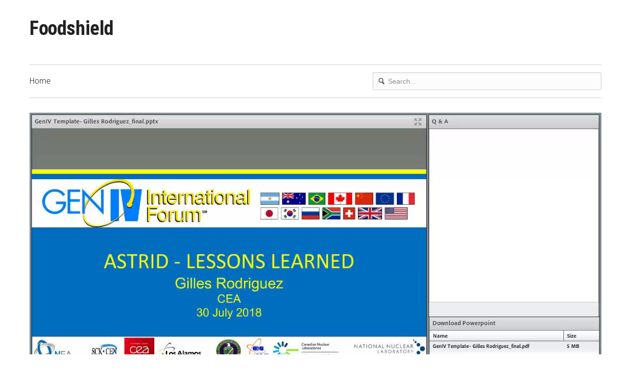

--- FILE ---
content_type: text/html; charset=utf-8
request_url: https://foodshield.vids.io/videos/a09ad1b51513e8c428/astrid-lessons-learned_13_0-mp4
body_size: 3154
content:
<!DOCTYPE html>
<html lang="en">

<head>
  <meta charset="utf-8">
  <meta name="viewport" content="width=device-width, initial-scale=1.0">
  <title>Astrid, Lessons Learned_13_0.mp4 | Foodshield</title>
  <link rel="canonical" href="https://foodshield.vids.io/videos/a09ad1b51513e8c428/astrid-lessons-learned_13_0-mp4" />
  <meta name="author" content="Foodshield" />
  <link rel="alternate" type="application/rss+xml" title="Foodshield - Videos" href="/rss.xml" />
  <meta property="og:title" content="Astrid, Lessons Learned_13_0.mp4" />
  <meta property="og:type" content="video" />
  <meta property="og:url" content="https://foodshield.vids.io/videos/a09ad1b51513e8c428/astrid-lessons-learned_13_0-mp4" />
  <meta property="og:image" content="https://cdn-thumbnails.sproutvideo.com/a09ad1b51513e8c428/e3c10a9d5e82ea2a/0/btn_true,btnbg_2f3437/poster.jpg?v=1533049545" />
  <meta property="og:description" content="Astrid, Lessons Learned_13_0.mp4" />
  <meta property="fb:app_id" content="721566557864883" />
  <meta name="twitter:card" content="player" />
  <meta name="twitter:player" content="https://videos.sproutvideo.com/embed/a09ad1b51513e8c428/e3c10a9d5e82ea2a" />
  <meta name="twitter:player:width" content="1280" />
  <meta name="twitter:player:height" content="720" />
  <link href="https://sproutvideo.com/oembed.json?url=https%3A%2F%2Fsproutvideo.com%2Fvideos%2Fa09ad1b51513e8c428" rel="alternate" title="Astrid, Lessons Learned_13_0.mp4" type="application/json+oembed" />
  <link href="https://sproutvideo.com/oembed.xml?url=https%3A%2F%2Fsproutvideo.com%2Fvideos%2Fa09ad1b51513e8c428" rel="alternate" title="Astrid, Lessons Learned_13_0.mp4" type="text/xml+oembed" />
  <script nonce="r2YUqpXT6Iy7vaJpvDAR0w==" type="application/ld+json">[{"@context":"http://schema.org","@type":"VideoObject","name":"Astrid, Lessons Learned_13_0.mp4","description":"Astrid, Lessons Learned_13_0.mp4","thumbnailUrl":"https://cdn-thumbnails.sproutvideo.com/a09ad1b51513e8c428/e3c10a9d5e82ea2a/0/animate_false/poster.jpg?v=1533049545","uploadDate":"2018-07-31T09:48:15-05:00","embedUrl":"https://videos.sproutvideo.com/embed/a09ad1b51513e8c428/e3c10a9d5e82ea2a","potentialAction":{"@type":"SeekToAction","target":"https://foodshield.vids.io/videos/a09ad1b51513e8c428/astrid-lessons-learned_13_0-mp4?vtime={seek_to_second_number}","startOffset-input":"required name=seek_to_second_number"},"mainEntityOfPage":"https://foodshield.vids.io/videos/a09ad1b51513e8c428/astrid-lessons-learned_13_0-mp4","duration":"PT3960.0S"},{"@context":"http://schema.org","@type":"WebSite","url":"https://foodshield.vids.io","potentialAction":{"@type":"SearchAction","target":{"@type":"EntryPoint","urlTemplate":"https://foodshield.vids.io/videos?q={search_term_string}"},"query-input":"required name=search_term_string"}}]</script>
  <meta name="description" content="Astrid, Lessons Learned_13_0.mp4" />

  <!-- Google Fonts -->
  <link rel="preconnect" href="https://fonts.googleapis.com">
  <link rel="preconnect" href="https://fonts.gstatic.com" crossorigin>

  

  
    <link href='https://fonts.googleapis.com/css2?family=Roboto:ital,wght@0,300..700;1,300..700&display=swap' rel='stylesheet' type='text/css'>
  

  
    
      <link href="https://fonts.googleapis.com/css2?family=Roboto+Condensed:wght@300..700&display=swap" rel="stylesheet">
    
  

  <link rel="stylesheet" href="https://cdnjs.cloudflare.com/ajax/libs/meyer-reset/2.0/reset.min.css">
  
  <link rel="stylesheet" href="/styles-1731963904.css">
  

  <!--[if IE 8]>
    <style type="text/css">
      @media \0screen {img { width: auto }}
    </style>
  <![endif]-->

  

  <!--[if IE 8]>
    <style type="text/css">
      @media \0screen {img { width: auto }}

      ul.nav li {
        margin-right: 20px;
      }
    </style>
  <![endif]-->
  <script nonce="r2YUqpXT6Iy7vaJpvDAR0w==" type="text/javascript" src="https://c.sproutvideo.com/player_api.js"></script>
  
</head>



<body class="wrap video-a09ad1b51513e8c428 video-landing-page">
  <header>
    <div class="grid">
      <div class="logo-block unit four-fifths has-nav">
        <div class="logo-wrapper ">
          
            <h1><a href="/">Foodshield</a></h1>
          
        </div>
        
          <div class="hide-on-desktops show-nav-wrapper">
            <a class="mobile-nav show-nav">
              Show Navigation
              <span class="menu-item"></span>
            </a>
          </div>
        
      </div>
      <div class="unit one-fifth align-right hide-on-mobiles center-on-mobiles account-block">
        
      </div>
    </div>
    
    <div class="grid hide-on-mobiles site-nav has-nav">
      <div class="nav-container group">
        <div class="unit three-fifths">
          <ul class="nav group" role="navigation">
            
              <li id="nav-link_home">
                <a href="/">Home</a>
              </li>
            
            
            
            
             
            
        </div>
        
          <div class="unit two-fifths align-right pull-right">
            <form action="/videos" method="get">
              <div class="search-wrapper">
                <svg x="0px" y="0px" viewBox="0 0 14 16" class="search-icon">
                  <path fill="#1D76BB" d="M11,6.4c0.3-3-1.9-5.6-5-5.9C3,0.2,0.3,2.4,0,5.4c-0.3,3,1.9,5.6,5,5.9c0.9,0.1,1.8,0,2.6-0.4l3.9,4.6
                  l2.5-2l-3.9-4.6C10.6,8.2,10.9,7.3,11,6.4z M5.2,9.4c-2-0.2-3.5-2-3.3-3.9c0.2-2,2-3.4,4-3.2c2,0.2,3.5,2,3.3,3.9
                  C9,8.2,7.2,9.6,5.2,9.4z"/>
                </svg>
                <input type="search" name="q" placeholder="Search...">
              </div>
            </form>
          </div>
        
      </div>
    </div>
    
  </header>
  <div class="content-container" id="content">
    







<div class="grid horizontal-video video-content-container">

  <section class="video horizontal-video">
    <div class="unit player-wrapper">
      <div class="unit whole player-container">
        <div class="video-wrapper pre-play_player-controls" style="padding-top: 56.25%; aspect-ratio: 1280/720;">
          <iframe src='https://videos.sproutvideo.com/embed/a09ad1b51513e8c428/e3c10a9d5e82ea2a?playerColor=2f3437&playerTheme=dark&type=hd&autoplay=false&noBigPlay=true&settingsButton=true&seekBar=true&volumeControl=true&fullscreenButton=true' width='100%' height='100%' frameborder='0' class='sproutvideo-player' allowfullscreen allow='autoplay' referrerpolicy='no-referrer-when-downgrade' title='Video Player'></iframe>
        </div>

        
      </div>
    </div>
  </section>
  <section class="video-info">
    <div class="unit">
      <div class="unit whole info-container">
        <div class="grid">
          <div class="unit two-thirds">
            
              <div class="video-title">
                
                <h2>Astrid, Lessons Learned_13_0.mp4</h2>
              </div>
            
            
            
            <div class="video-description full-content-description">
              
            </div>
            
              <div class="video-tags">
                <strong>Tags:</strong>
                
                    <a href="/tags/6c94dcb119e9/gif-iv">GIF IV</a>
                
              </div>
            
            
            
            

            

            

            
          </div>
          
        </div>
      </div>
    </div>
  </section>




  

  


</div>
<script nonce="r2YUqpXT6Iy7vaJpvDAR0w==" type='text/javascript'>window.player=new SV.Player({videoId:'a09ad1b51513e8c428'}),window.player.id='a09ad1b51513e8c428',window.player.duration=3960.0,window.playing=!1,window.hasPlayed=!1,window.shouldResume=!1,window.player.bind('play',(()=>{window.playing=!0,window.hasPlayed=!0})),window.player.bind('pause',(()=>window.playing=!1)),window.seek=function(e){window.playing||window.player.bind('seeked',(()=>(window.playing||window.player.play(),this.unbind))),window.player.seek(e),window.hasPlayed||(window.player.play(),window.playing=!0,window.hasPlayed=!0)},document.querySelectorAll('[data-seek]').forEach((e=>{e.addEventListener('click',(w=>{w.preventDefault(),window.seek(parseInt(e.getAttribute('data-seek')))}))}));</script>
<script nonce="r2YUqpXT6Iy7vaJpvDAR0w==" type="text/javascript">document.querySelectorAll("[data-social-share-url]").forEach((function(a){a.addEventListener("click",(function(e){e.preventDefault();var t=a.dataset.socialShareUrl,i=a.dataset.socialWidth||640,c=a.dataset.socialHeight||480;window.open(t,"share","width="+i+",height="+c)}))}));</script>


  </div>
  <footer>
    <div class="grid">
      <div class="unit">
        <div class="footer-inner">

          <div class="grid flex footer-details">
            

            
            <div class="unit center-on-mobiles copyright-container">
            
              <p>&copy; 2025 Foodshield</p>
            </div>

            

          </div>
        </div>
      </div>
    </div>
  </footer>
  <script nonce="r2YUqpXT6Iy7vaJpvDAR0w==" type="text/javascript">
    document.addEventListener('DOMContentLoaded', function() {
      document.querySelectorAll('.dropdown-toggle').forEach(function(el) {
        el.addEventListener('click', function(e) {
          e.target.parentNode.classList.toggle('expanded');
        });
      });
      document.querySelectorAll('.show-nav').forEach(function(el) {
        el.addEventListener('click', function(e) {
          Array.from(document.querySelectorAll('.nested-nav')).filter(function(element) {
            return element != el;
          }).forEach(function(element) {
            element.classList.remove('expanded');
          });
          document.querySelectorAll('.site-nav').forEach(function(element) {
            element.classList.toggle('show-mobile-nav');
          });
        });
      });
    });
  </script>
  <script nonce="r2YUqpXT6Iy7vaJpvDAR0w==" type='text/javascript'>document.querySelectorAll("video.animated-poster-frame").forEach((function(e){e.parentElement.style.position="relative";let t=e.parentElement.querySelector("canvas"),d=t.getContext("2d");const drawFrame=()=>{d.reset();let n=Math.max(t.width/e.videoWidth,t.height/e.videoHeight),i=e.videoWidth*n,a=e.videoHeight*n,o=(t.width-i)/2,r=(t.height-a)/2;d.drawImage(e,0,0,e.videoWidth,e.videoHeight,o,r,i,a)};let n;const updateCanvas=()=>{drawFrame(),e.paused?window.cancelAnimationFrame(n):n=window.requestAnimationFrame(updateCanvas)};window.addEventListener("DOMContentLoaded",(()=>{e.readyState>=HTMLMediaElement.HAVE_CURRENT_DATA&&drawFrame(),e.addEventListener("loadeddata",drawFrame,!1),e.addEventListener("play",updateCanvas,!1),e.addEventListener("seeked",drawFrame,!1)})),window.addEventListener("unload",(()=>{e.removeEventListener("loadeddata",drawFrame),e.removeEventListener("play",updateCanvas),window.cancelAnimationFrame(n)}))}));</script>
  
  
</body>
</html>


--- FILE ---
content_type: text/css; charset=utf-8
request_url: https://foodshield.vids.io/styles-1731963904.css
body_size: 13821
content:
html,body,div,span,applet,object,iframe,h1,h2,h3,h4,h5,h6,p,blockquote,pre,a,abbr,acronym,address,big,cite,code,del,dfn,em,img,ins,kbd,q,s,samp,small,strike,strong,sub,sup,tt,var,b,u,i,center,dl,dt,dd,ol,ul,li,fieldset,form,label,legend,table,caption,tbody,tfoot,thead,tr,th,td,article,aside,canvas,details,embed,figure,figcaption,footer,header,hgroup,menu,nav,output,ruby,section,summary,time,mark,audio,video{margin:0;padding:0;border:0;font-size:100%;font:inherit;vertical-align:baseline}article,aside,details,figcaption,figure,footer,header,hgroup,menu,nav,section{display:block}body{line-height:1}ol,ul{list-style:none}blockquote,q{quotes:none}blockquote:before,blockquote:after,q:before,q:after{content:'';content:none}table{border-collapse:collapse;border-spacing:0}ins{background-color:#ff9;color:#000;text-decoration:none}mark{background-color:#ff9;color:#000;font-style:italic;font-weight:bold}del{text-decoration:line-through}abbr[title],dfn[title]{border-bottom:1px dotted;cursor:help}table{border-collapse:collapse;border-spacing:0;width:100%}th{text-align:left}td{vertical-align:middle}hr{display:block;height:1px;border:0;border-top:1px solid #cccccc;margin:1em 0;padding:0}input,select{vertical-align:middle}.grid,.unit{-webkit-box-sizing:border-box;-moz-box-sizing:border-box;box-sizing:border-box}.grid{display:block;clear:both;padding:0 6rem}.grid .unit{float:left;width:100%;padding:0}.unit .unit:first-child{padding-left:0}.unit .unit:last-child{padding-right:0}.unit .grid:first-child>.unit{padding-top:0}.unit .grid:last-child>.unit{padding-bottom:0}.no-gutters .unit,.unit.no-gutters{padding:0 !important}.wrap .grid,.grid.wrap{max-width:160rem;margin:0 auto}.grid .whole,.grid .w-1-1{width:100%}.grid .half,.grid .w-1-2{width:50%}.grid .one-third,.grid .w-1-3{width:33.3332%}.grid .two-thirds,.grid .w-2-3{width:66.6665%}.grid .one-quarter,.grid .w-1-4{width:25%}.grid .three-quarters,.grid .w-3-4{width:75%}.grid .one-fifth,.grid .w-1-5{width:20%}.grid .two-fifths,.grid .w-2-5{width:40%}.grid .three-fifths,.grid .w-3-5{width:60%}.grid .four-fifths,.grid .w-4-5{width:80%}.grid{*zoom:1}.grid:before,.group:before,.grid:after,.group:after,.pagination:before,.pagination:after,.pagination ul:before,.pagination ul:after{display:table;content:"";line-height:0}.grid:after,.group:after{clear:both}.grid.form-container p{margin:1.5rem 0}.grid.form-container p.consent-text{font-size:1.4rem;color:rgba(34,34,34,0.6);margin:1rem 0 0 0}.grid.form-container p.consent-text a{opacity:0.9}.grid.form-row{min-height:5.4rem;height:auto;gap:1rem}.grid.form-row:before,.grid.form-row::after{display:none}.grid.flex{display:-webkit-box;display:-moz-box;display:-webkit-flexbox;display:-ms-flexbox;display:-webkit-flex;display:flex;zoom:1}.grid.flex .unit{display:-webkit-box;display:-moz-box;display:-webkit-flexbox;display:-ms-flexbox;display:-webkit-flex;display:flex;zoom:1;float:none;padding-bottom:1rem}.grid.flex .unit p{-webkit-box-align:center;-moz-box-align:center;-ms-flex-align:center;-webkit-align-self:center;-ms-flex-item-align:center;align-self:center}.grid.flex .unit:first-child{-webkit-box-pack:start;-moz-box-pack:start;-ms-flex-pack:start;-webkit-justify-content:flex-start;-moz-justify-content:flex-start;-ms-justify-content:flex-start;justify-content:flex-start}.grid.flex .unit:last-child{-webkit-box-pack:end;-moz-box-pack:end;-ms-flex-pack:end;-webkit-justify-content:flex-end;-moz-justify-content:flex-end;-ms-justify-content:flex-end;justify-content:flex-end}.grid.flex .unit:first-child:last-child{-webkit-box-pack:center;-moz-box-pack:center;-ms-flex-pack:center;-webkit-justify-content:center;-moz-justify-content:center;-ms-justify-content:center;justify-content:center}.grid.flex.footer-details .unit{-webkit-box-align:center;-moz-box-align:center;-ms-flex-align:center;-webkit-align-items:center;align-items:center}.grid.flex.form-stacked{-webkit-box-direction:normal;-webkit-box-orient:vertical;-moz-box-direction:normal;-moz-box-orient:vertical;-webkit-flex-direction:column;-ms-flex-direction:column;flex-direction:column}.grid.flex.form-stacked .unit{-webkit-box-direction:normal;-webkit-box-orient:vertical;-moz-box-direction:normal;-moz-box-orient:vertical;-webkit-flex-direction:column;-ms-flex-direction:column;flex-direction:column;height:8rem}.grid.flex.form-stacked .unit,.grid.flex.form-stacked .unit:first-child,.grid.flex.form-stacked .unit:last-child,.grid.flex.form-stacked .unit:not(:last-child)+.unit{padding:1rem 0;margin:0 0 2rem}.grid.flex.form-stacked .unit label{margin:0 0 1rem 0}.clearfix:before,.clearfix:after{content:" ";display:table}.clearfix:after{clear:both}.align-center{text-align:center;-webkit-box-pack:center;-moz-box-pack:center;-ms-flex-pack:center;-webkit-justify-content:center;-moz-justify-content:center;-ms-justify-content:center;justify-content:center;place-content:center}.align-left{text-align:left}.align-right{text-align:right}.pull-left,.unit.pull-left{float:left}.pull-right,.unit.pull-right{float:right}.hide-on-desktops{display:none !important}.clearfix:before,.clearfix:after{content:" ";display:table}.clearfix:after{clear:both}html,body{height:100%;width:100%;font-size:62.5%}@media all and (max-width: 68.75em){html,body{font-size:56%}}@media all and (max-width: 31.25em){html,body{font-size:52%}}body{font-family:"Roboto",sans-serif;font-weight:300;letter-spacing:0;text-rendering:optimizeLegibility;background-color:#fff;color:#222;font-size:1.6rem}@media all and (max-width: 31.25em){body{font-size:1.8rem}}body.grid,body.wrap{display:-ms-grid;display:grid;grid-template-rows:min-content auto min-content;grid-template-columns:100%}body,body *{box-sizing:border-box}body .content-container{width:100%;max-width:100vw}h1,h2,h3,h4{color:#222;font-family:"Roboto Condensed",sans-serif;letter-spacing:-0.01em;text-rendering:optimizeLegibility;-moz-osx-font-smoothing:auto;-webkit-font-smoothing:auto;font-weight:700;word-wrap:break-word;-moz-osx-font-smoothing:auto;-webkit-font-smoothing:auto}h1{font-size:4rem;line-height:1.4em}h2{font-size:3.4rem;line-height:1.2em}h3{font-size:2.7rem;line-height:1.3em}h3.small{font-size:2.3rem}h4{font-size:2rem;line-height:1.3em}p{font-size:1.6rem;line-height:1.6em}.listings-header h2{margin-bottom:3rem;font-size:3.4rem}header{margin:3rem 0}header .site-nav.no-site-nav{display:none}header .nav-container{border-bottom:1px solid rgba(191,191,191,0.75);border-top:1px solid rgba(191,191,191,0.75);margin:3rem 0 0 0;padding-bottom:0.5rem;padding-top:1.5rem;font-family:"Roboto",sans-serif;font-weight:300}header .nav-container .unit.four-fifths{padding-left:0}header .nav-container .unit.one-fifth{padding-right:0}header .nav-container a{display:inline-block;padding:1rem 1.5rem;color:#222}header .nav-container li.nested-nav{-webkit-transition:all 0.1s ease;-moz-transition:all 0.1s ease;-o-transition:all 0.1s ease;transition:all 0.1s ease}header .nav-container li:first-of-type a{padding-left:0}header .nav-container .unit.three-fifths{padding-top:0;padding-left:0}header .nav-container .unit.two-fifths{padding:0 0 1rem 0}header h1 a{color:#222}header .logo-wrapper{white-space:nowrap;overflow:hidden;text-overflow:ellipsis;font-size:4rem;color:#222}header .logo-wrapper a{display:inline-block;margin:0 auto;white-space:nowrap;overflow:hidden;text-overflow:ellipsis;color:#222;width:100%}header .logo-wrapper a:hover,header .logo-wrapper a:focus,header .logo-wrapper a:active{text-decoration:none;color:#4C78AE}header .logo-wrapper a:focus,header .logo-wrapper a:focus-visible{outline-offset:-1px}header .logo-wrapper img.logo{display:block;max-height:7rem;max-width:100%}header .logo-wrapper img.logo.square-logo{max-height:10rem}header .logo-wrapper h1{display:inline}header .logo-wrapper.inline-block img.logo,header .logo-wrapper.inline-block h1{vertical-align:text-bottom;white-space:nowrap;overflow:hidden;text-overflow:ellipsis}header .logo-wrapper.inline-block img.logo:first-child,header .logo-wrapper.inline-block h1:first-child{margin-right:1.5rem}header .logo-wrapper.inline-block img.logo{display:inline-block}header .logo-wrapper.inline-block h1{display:inline}section.listings-content .grid.playlists-grid,section.listings-content .grid.display-grid{display:-ms-grid;display:grid}section.listings-content .grid.playlists-grid.cols-1,section.listings-content .grid.display-grid.cols-1{grid-template-columns:1fr;grid-auto-rows:auto;grid-column-gap:0;grid-row-gap:4rem;place-items:start}section.listings-content .grid.playlists-grid.cols-1 :is(.unit),section.listings-content .grid.display-grid.cols-1 :is(.unit){overflow-x:hidden}section.listings-content .grid.playlists-grid.cols-2,section.listings-content .grid.display-grid.cols-2{grid-template-columns:1fr 1fr;grid-column-gap:1.8rem;grid-row-gap:2rem}section.listings-content .grid.playlists-grid.cols-3,section.listings-content .grid.display-grid.cols-3{grid-template-columns:1fr 1fr 1fr;grid-gap:4rem}section.listings-content .grid.playlists-grid:before,section.listings-content .grid.playlists-grid:after,section.listings-content .grid.display-grid:before,section.listings-content .grid.display-grid:after{display:none}section.listings-content .grid.playlists-grid :is(.unit),section.listings-content .grid.display-grid :is(.unit){float:none}section.listings-content .grid:where(:not(.display-grid)) .unit.content-item{padding:0;margin-bottom:3rem}section.listings-content .grid:where(:not(.display-grid)) .unit.content-item:nth-of-type(2){margin:0 2% 3rem}section.listings-content .grid:where(:not(.display-grid)) .unit.content-item.one-third{width:32%}section.listings-content .grid .unit.content-item .meta{-moz-osx-font-smoothing:auto;-webkit-font-smoothing:auto;text-rendering:optimizeLegibility;display:block;font-size:1.2rem;font-weight:500;letter-spacing:0.03em;text-transform:uppercase}@media all and (max-width: 31.25em){section.listings-content .grid .unit.content-item .meta{font-size:1.4rem}}section.listings-content .grid .unit.content-item .meta:where(:not(.meta-item)){margin:1rem 0 0.3rem 0}section.listings-content .grid .unit.content-item .meta.meta-overlay-pill{background:rgba(47,52,55,0.5);color:#fff;padding:0.5rem 0.8rem;border-radius:5rem;display:inline-block;position:absolute;bottom:1rem;right:1rem;z-index:2}section.listings-content .grid .unit.content-item .meta span{display:inline-block;margin-left:1rem;float:right}section.listings-content .grid .unit.content-item .meta span.text-reset{letter-spacing:0;text-transform:none;font-weight:normal;margin-left:0.3em;color:rgba(34,34,34,0.7)}section.listings-content .grid .unit.content-item .meta a,section.listings-content .grid .unit.content-item .meta span{color:rgba(34,34,34,0.65)}section.listings-content .grid .unit.content-item .meta a:hover,section.listings-content .grid .unit.content-item .meta a:focus,section.listings-content .grid .unit.content-item .meta a:active,section.listings-content .grid .unit.content-item .meta span:hover,section.listings-content .grid .unit.content-item .meta span:focus,section.listings-content .grid .unit.content-item .meta span:active{text-decoration:none}section.listings-content .grid .unit.content-item .meta-wrapper.flex{display:-webkit-box;display:-moz-box;display:-webkit-flexbox;display:-ms-flexbox;display:-webkit-flex;display:flex;zoom:1;-ms-flex-align:start;-webkit-align-items:flex-start;align-items:flex-start}section.listings-content .grid .unit.content-item .meta-wrapper.flex h4{flex:1 1 auto}section.listings-content .grid .unit.content-item .meta-wrapper.flex .meta{flex:0 0 auto;margin:0;line-height:2.5rem;vertical-align:middle}section.listings-content .grid .unit.content-item h4 a{-ms-word-break:break-all;word-break:break-all;word-break:break-word;-webkit-hyphens:auto;-moz-hyphens:auto;hyphens:auto;max-width:100%;color:#4C78AE;-webkit-transition:color .2s ease-in-out;-moz-transition:color .2s ease-in-out;-o-transition:color .2s ease-in-out;transition:color .2s ease-in-out;font-family:"Roboto Condensed",sans-serif;font-weight:700}section.listings-content .grid .unit.content-item h4 a:hover{color:#4C78AE}section.listings-content .grid .unit.content-item .video-thumbnail{display:-ms-grid;display:grid;grid-auto-columns:auto;position:relative;-webkit-backface-visibility:hidden;backface-visibility:hidden}section.listings-content .grid .unit.content-item .video-thumbnail .video-button{display:block;visibility:hidden;opacity:0;height:100%;position:absolute;width:100%;-webkit-transition:all .2s ease-in-out;-moz-transition:all .2s ease-in-out;-o-transition:all .2s ease-in-out;transition:all .2s ease-in-out;background:rgba(255,255,255,0.6)}section.listings-content .grid .unit.content-item .video-thumbnail .video-button span.player-big-play-button{color:#222;display:block;position:absolute;text-align:center;top:50%;width:100%;z-index:4;background:rgba(47,52,55,0.5);border-radius:5px;font-size:2rem;left:50%;top:50%;margin:-3rem 0 0 -2.5rem;position:absolute;width:6rem;height:6rem;z-index:5;text-align:center;padding-top:1.8rem;box-sizing:border-box;-webkit-transition:background-color .2s ease-in-out;-moz-transition:background-color .2s ease-in-out;-o-transition:background-color .2s ease-in-out;transition:background-color .2s ease-in-out}section.listings-content .grid .unit.content-item .video-thumbnail .video-button span.player-big-play-button svg{height:2.4rem;fill:#fff}section.listings-content .grid .unit.content-item .video-thumbnail .video-button span.player-big-play-button:hover,section.listings-content .grid .unit.content-item .video-thumbnail .video-button span.player-big-play-button:focus,section.listings-content .grid .unit.content-item .video-thumbnail .video-button span.player-big-play-button:active{background:rgba(47,52,55,0.9)}section.listings-content .grid .unit.content-item .video-thumbnail img{display:block;margin:0;opacity:1;width:100%;max-width:100%;height:auto}section.listings-content .grid .unit.content-item .video-thumbnail:hover .video-button,section.listings-content .grid .unit.content-item .video-thumbnail:focus .video-button,section.listings-content .grid .unit.content-item .video-thumbnail:active .video-button{visibility:visible;opacity:1;display:block;-webkit-backface-visibility:hidden;backface-visibility:hidden;z-index:3}section.listings-content .grid .unit.content-item .video-thumbnail:hover .video-button span.player-big-play-button:hover,section.listings-content .grid .unit.content-item .video-thumbnail:focus .video-button span.player-big-play-button:hover,section.listings-content .grid .unit.content-item .video-thumbnail:active .video-button span.player-big-play-button:hover{background-color:rgba(47,52,55,0.9)}section.video,section.gate{position:relative}section.gate{padding:0 6rem}section.gate .grid.form-container{background:#fff;border:1px solid rgba(191,191,191,0.75);border-radius:4px;max-width:91.8rem;padding:3rem 4rem}section.gate .grid.form-container .alert{margin:0}section.gate .grid .grid:first-child{margin:2rem 0 0 0}section.gate .grid .grid{padding:0}section.gate .button{cursor:pointer;width:100%}section.video{overflow:hidden}section.video-info{margin-bottom:1rem}section.video-info .social-buttons,section.video-info .download-links,section.video-info .attachment-downloads{margin:1rem 0 3rem}section.video-info .attachment-downloads h4.small{line-height:1.3}section.video-info .attachment-downloads .attachment-item{margin:0}.video-content-container:where(.vertical-video:not(.playlist-video-container.show-playlist)){width:100%;margin:0 auto;display:-ms-grid;display:grid;grid-template-columns:1fr minmax(35rem, 35%);zoom:1;gap:4rem}.video-content-container:where(.vertical-video:not(.playlist-video-container.show-playlist)):before,.video-content-container:where(.vertical-video:not(.playlist-video-container.show-playlist)):after{display:none}.video-content-container:where(.vertical-video:not(.playlist-video-container.show-playlist)) .vertical-video:not(.playlist-video) .unit.player-wrapper{display:-webkit-box;display:-moz-box;display:-webkit-flexbox;display:-ms-flexbox;display:-webkit-flex;display:flex;zoom:1;float:none;max-height:calc(100vh - 4rem);min-height:50rem}.video-content-container:where(.vertical-video:not(.playlist-video-container.show-playlist)) .vertical-video:not(.playlist-video) .unit.player-wrapper .video-wrapper{padding:0;height:100%;width:auto}.video-content-container:where(.vertical-video:not(.playlist-video-container.show-playlist)) section.video{flex:1 1 auto;width:100%;padding-top:0}.video-content-container:where(.vertical-video:not(.playlist-video-container.show-playlist)) section.video .grid .unit.whole{padding-top:0;padding-bottom:0}.video-content-container:where(.vertical-video:not(.playlist-video-container.show-playlist)) section.video-info{flex:1 1 auto;width:100%}.video-content-container:where(.vertical-video:not(.playlist-video-container.show-playlist)) section.video-info .social-buttons,.video-content-container:where(.vertical-video:not(.playlist-video-container.show-playlist)) section.video-info .download-links,.video-content-container:where(.vertical-video:not(.playlist-video-container.show-playlist)) section.video-info .attachment-downloads{margin:3rem 0 0 0}.vertical-video-footer .comments{margin-bottom:4rem}.tag-name{text-transform:capitalize}.tag-description,.page-description{margin-top:-1.5rem;margin-bottom:3rem}.tag-description a,.page-description a{color:#4C78AE;cursor:pointer;font-weight:400}.tag-description a:hover,.tag-description a:focus,.tag-description a:active,.page-description a:hover,.page-description a:focus,.page-description a:active{text-decoration:underline}.tag-description strong,.tag-description b,.page-description strong,.page-description b{font-weight:bold}.tag-description em,.tag-description i,.page-description em,.page-description i{font-style:italic}section.search-results .unit.video-item p.meta{font-size:1.1rem}section.search-results .unit.video-item .video-in-playlists{font-size:1.2rem;font-style:italic}section.search-results .unit.video-item .video-in-playlists .video-in-playlists-header{font-weight:600;margin-top:0.5em;margin-bottom:0;color:rgba(34,34,34,0.65);display:inline-block}section.search-results .unit.video-item .video-in-playlists .playlist-link{font-weight:500;line-height:1.5;display:inline-block}section.search-results .unit.video-item .video-in-playlists .link-separator{display:inline-block;margin:0;padding:0;color:rgba(34,34,34,0.65)}section.search-results .unit.playlist-item{overflow-x:visible}section.search-results .unit.playlist-item img.playlist-poster{width:100%;max-width:100%;height:auto}section.search-results .unit.playlist-item a{display:block;cursor:pointer}section.search-results .unit.playlist-item a.playlist-wrapper:hover,section.search-results .unit.playlist-item a.playlist-wrapper:focus,section.search-results .unit.playlist-item a.playlist-wrapper:active{text-decoration:none}section.search-results .unit.playlist-item a.playlist-wrapper.stacked .playlist-image-wrapper{display:-ms-grid;display:grid;position:relative;aspect-ratio:16/9;width:100%;height:auto;box-sizing:border-box}section.search-results .unit.playlist-item a.playlist-wrapper.stacked .playlist-image-wrapper:after,section.search-results .unit.playlist-item a.playlist-wrapper.stacked .playlist-image-wrapper:before{display:inline-block;content:" ";position:absolute;height:100%;width:100%}section.search-results .unit.playlist-item a.playlist-wrapper.stacked .playlist-image-wrapper:before{background:rgba(76,120,174,0.3);right:-3px;bottom:-3px;z-index:-1}section.search-results .unit.playlist-item a.playlist-wrapper.stacked .playlist-image-wrapper:after{right:-6px;bottom:-6px;z-index:-2;background:rgba(76,120,174,0.15)}section.search-results .unit.playlist-item a.playlist-wrapper.stacked .playlist-image-wrapper .playlist-play-overlay{display:-ms-grid;display:grid;grid-gap:0;zoom:1;position:absolute;width:100%;height:100%;text-align:center;place-items:center;z-index:2;-webkit-transition:background .2s ease-in-out;-moz-transition:background .2s ease-in-out;-o-transition:background .2s ease-in-out;transition:background .2s ease-in-out}section.search-results .unit.playlist-item a.playlist-wrapper.stacked .playlist-image-wrapper .playlist-play-overlay .play-button{background:rgba(47,52,55,0.5);line-height:0}section.search-results .unit.playlist-item a.playlist-wrapper.stacked .playlist-image-wrapper .playlist-play-overlay .play-button svg{height:auto;fill:#fff}section.search-results .unit.playlist-item a.playlist-wrapper.stacked .playlist-image-wrapper .playlist-play-overlay .play-button.show-on-hover{opacity:0;-webkit-transition:opacity .2s ease-in-out;-moz-transition:opacity .2s ease-in-out;-o-transition:opacity .2s ease-in-out;transition:opacity .2s ease-in-out}section.search-results .unit.playlist-item a.playlist-wrapper.stacked .playlist-image-wrapper .playlist-play-overlay .play-button.big-play-button{padding-top:1.8rem;box-sizing:border-box;width:6rem;height:6rem;border-radius:5px}section.search-results .unit.playlist-item a.playlist-wrapper.stacked .playlist-image-wrapper .playlist-play-overlay .play-button.big-play-button svg{height:2.4rem}section.search-results .unit.playlist-item a.playlist-wrapper.stacked .playlist-image-wrapper .playlist-play-overlay .play-button:hover,section.search-results .unit.playlist-item a.playlist-wrapper.stacked .playlist-image-wrapper .playlist-play-overlay .play-button:focus,section.search-results .unit.playlist-item a.playlist-wrapper.stacked .playlist-image-wrapper .playlist-play-overlay .play-button:active{background:rgba(47,52,55,0.9)}section.search-results .unit.playlist-item a.playlist-wrapper.stacked .playlist-image-wrapper .playlist-play-overlay .playlist-videos-count{display:-ms-grid;display:grid;grid-template-columns:1.4rem auto;grid-template-rows:1fr;grid-gap:0.5em;place-items:center;-moz-osx-font-smoothing:auto;-webkit-font-smoothing:auto;font-family:"Roboto Condensed",sans-serif;font-size:1.35rem;font-weight:500;position:absolute;width:auto;height:auto;bottom:0.9rem;right:0.9rem;color:#fff;background:rgba(47,52,55,0.9);border-radius:3px;padding:0.5rem 0.8rem;line-height:1;z-index:2}section.search-results .unit.playlist-item a.playlist-wrapper.stacked .playlist-image-wrapper .playlist-play-overlay .playlist-videos-count span{white-space:nowrap}section.search-results .unit.playlist-item a.playlist-wrapper.stacked .playlist-image-wrapper .playlist-play-overlay .playlist-videos-count .playlist-icon{height:auto}section.search-results .unit.playlist-item a.playlist-wrapper.stacked .playlist-image-wrapper .playlist-play-overlay .playlist-videos-count .playlist-icon svg{height:auto;width:100%;vertical-align:middle}section.search-results .unit.playlist-item a.playlist-wrapper.stacked .playlist-image-wrapper .playlist-play-overlay .playlist-videos-count .playlist-icon svg path{fill:#fff;stroke:#fff}section.search-results .unit.playlist-item a.playlist-wrapper.stacked .playlist-details{display:block;margin-top:0}section.search-results .unit.playlist-item a.playlist-wrapper.stacked .playlist-details h4.playlist-title{margin-top:0;color:#4C78AE;font-size:2rem}section.search-results .unit.playlist-item a.playlist-wrapper.stacked .playlist-details h4.playlist-title:hover,section.search-results .unit.playlist-item a.playlist-wrapper.stacked .playlist-details h4.playlist-title:focus,section.search-results .unit.playlist-item a.playlist-wrapper.stacked .playlist-details h4.playlist-title:active{text-decoration:underline}section.search-results .unit.playlist-item a.playlist-wrapper.stacked .playlist-details .flex-row{display:-webkit-box;display:-moz-box;display:-webkit-flexbox;display:-ms-flexbox;display:-webkit-flex;display:flex;zoom:1;-ms-flex-pack:justify;-webkit-justify-content:space-between;justify-content:space-between;margin:1rem 0 0.5rem 0}section.search-results .unit.playlist-item a.playlist-wrapper.stacked .playlist-details .flex-row p.meta{font-size:1.1rem;font-weight:600;margin:0;color:rgba(34,34,34,0.65);display:inline-block;flex:1 1 auto;width:auto;max-width:fit-content}section.search-results .unit.playlist-item a.playlist-wrapper.stacked:hover .playlist-image-wrapper .playlist-play-overlay,section.search-results .unit.playlist-item a.playlist-wrapper.stacked:focus .playlist-image-wrapper .playlist-play-overlay,section.search-results .unit.playlist-item a.playlist-wrapper.stacked:active .playlist-image-wrapper .playlist-play-overlay{-webkit-transition:background .2s ease-in-out;-moz-transition:background .2s ease-in-out;-o-transition:background .2s ease-in-out;transition:background .2s ease-in-out;z-index:5;background:rgba(255,255,255,0.8)}section.search-results .unit.playlist-item a.playlist-wrapper.stacked:hover .playlist-image-wrapper .playlist-play-overlay .show-on-hover,section.search-results .unit.playlist-item a.playlist-wrapper.stacked:focus .playlist-image-wrapper .playlist-play-overlay .show-on-hover,section.search-results .unit.playlist-item a.playlist-wrapper.stacked:active .playlist-image-wrapper .playlist-play-overlay .show-on-hover{opacity:1;-webkit-transition:opacity .2s ease-in-out;-moz-transition:opacity .2s ease-in-out;-o-transition:opacity .2s ease-in-out;transition:opacity .2s ease-in-out}.grid.playlists-grid .unit.playlist-item img.playlist-poster{width:100%;max-width:100%;height:auto}.grid.playlists-grid .unit.playlist-item a{display:block;cursor:pointer}.grid.playlists-grid .unit.playlist-item a.playlist-wrapper:hover,.grid.playlists-grid .unit.playlist-item a.playlist-wrapper:focus,.grid.playlists-grid .unit.playlist-item a.playlist-wrapper:active{text-decoration:none}.grid.playlists-grid .unit.playlist-item a.playlist-wrapper.stacked .playlist-image-wrapper{display:-ms-grid;display:grid;position:relative;aspect-ratio:16/9;width:100%;height:auto;box-sizing:border-box}.grid.playlists-grid .unit.playlist-item a.playlist-wrapper.stacked .playlist-image-wrapper:after,.grid.playlists-grid .unit.playlist-item a.playlist-wrapper.stacked .playlist-image-wrapper:before{display:inline-block;content:" ";position:absolute;height:100%;width:100%}.grid.playlists-grid .unit.playlist-item a.playlist-wrapper.stacked .playlist-image-wrapper:before{background:rgba(76,120,174,0.3);right:-3px;bottom:-3px;z-index:-1}.grid.playlists-grid .unit.playlist-item a.playlist-wrapper.stacked .playlist-image-wrapper:after{right:-6px;bottom:-6px;z-index:-2;background:rgba(76,120,174,0.15)}.grid.playlists-grid .unit.playlist-item a.playlist-wrapper.stacked .playlist-image-wrapper .playlist-play-overlay{display:-ms-grid;display:grid;grid-template-columns:repeat(3, 1fr);grid-template-rows:repeat(3, 1fr);grid-gap:0;zoom:1;position:absolute;width:100%;height:100%;text-align:center;place-items:center;z-index:2;-webkit-transition:background .2s ease-in-out;-moz-transition:background .2s ease-in-out;-o-transition:background .2s ease-in-out;transition:background .2s ease-in-out}.grid.playlists-grid .unit.playlist-item a.playlist-wrapper.stacked .playlist-image-wrapper .playlist-play-overlay .play-button{background:rgba(47,52,55,0.5);line-height:0;align-self:center;justify-self:center;grid-area:2 / 2 / 3 / 3}.grid.playlists-grid .unit.playlist-item a.playlist-wrapper.stacked .playlist-image-wrapper .playlist-play-overlay .play-button svg{height:auto;fill:#fff}.grid.playlists-grid .unit.playlist-item a.playlist-wrapper.stacked .playlist-image-wrapper .playlist-play-overlay .play-button.show-on-hover{opacity:0;-webkit-transition:opacity .2s ease-in-out;-moz-transition:opacity .2s ease-in-out;-o-transition:opacity .2s ease-in-out;transition:opacity .2s ease-in-out}.grid.playlists-grid .unit.playlist-item a.playlist-wrapper.stacked .playlist-image-wrapper .playlist-play-overlay .play-button.big-play-button{padding-top:1.8rem;box-sizing:border-box;width:6rem;height:6rem;border-radius:5px}.grid.playlists-grid .unit.playlist-item a.playlist-wrapper.stacked .playlist-image-wrapper .playlist-play-overlay .play-button.big-play-button svg{height:2.4rem}.grid.playlists-grid .unit.playlist-item a.playlist-wrapper.stacked .playlist-image-wrapper .playlist-play-overlay .play-button:hover,.grid.playlists-grid .unit.playlist-item a.playlist-wrapper.stacked .playlist-image-wrapper .playlist-play-overlay .play-button:focus,.grid.playlists-grid .unit.playlist-item a.playlist-wrapper.stacked .playlist-image-wrapper .playlist-play-overlay .play-button:active{background:rgba(47,52,55,0.9)}.grid.playlists-grid .unit.playlist-item a.playlist-wrapper.stacked .playlist-image-wrapper .playlist-play-overlay .playlist-videos-count{display:-ms-grid;display:grid;grid-template-columns:1.4rem auto;grid-template-rows:1fr;grid-gap:0.5em;place-items:center;-moz-osx-font-smoothing:auto;-webkit-font-smoothing:auto;font-family:"Roboto Condensed",sans-serif;font-size:1.35rem;font-weight:500;position:absolute;width:auto;height:auto;bottom:0.9rem;right:0.9rem;color:#fff;background:rgba(47,52,55,0.9);border-radius:3px;padding:0.5rem 0.8rem;line-height:1;z-index:2}.grid.playlists-grid .unit.playlist-item a.playlist-wrapper.stacked .playlist-image-wrapper .playlist-play-overlay .playlist-videos-count span{white-space:nowrap}.grid.playlists-grid .unit.playlist-item a.playlist-wrapper.stacked .playlist-image-wrapper .playlist-play-overlay .playlist-videos-count .playlist-icon{height:auto}.grid.playlists-grid .unit.playlist-item a.playlist-wrapper.stacked .playlist-image-wrapper .playlist-play-overlay .playlist-videos-count .playlist-icon svg{height:auto;width:100%;vertical-align:middle}.grid.playlists-grid .unit.playlist-item a.playlist-wrapper.stacked .playlist-image-wrapper .playlist-play-overlay .playlist-videos-count .playlist-icon svg path{fill:#fff;stroke:#fff}.grid.playlists-grid .unit.playlist-item a.playlist-wrapper.stacked .playlist-details{display:block;margin-top:1.5rem}.grid.playlists-grid .unit.playlist-item a.playlist-wrapper.stacked .playlist-details .playlist-details-row{display:-webkit-box;display:-moz-box;display:-webkit-flexbox;display:-ms-flexbox;display:-webkit-flex;display:flex;zoom:1;-ms-flex-align:start;-webkit-align-items:flex-start;align-items:flex-start}.grid.playlists-grid .unit.playlist-item a.playlist-wrapper.stacked .playlist-details .playlist-details-row h4{flex:1 1 auto}.grid.playlists-grid .unit.playlist-item a.playlist-wrapper.stacked .playlist-details .playlist-details-row .meta{flex:0 0 auto;margin:0;line-height:2.5rem;vertical-align:middle}.grid.playlists-grid .unit.playlist-item a.playlist-wrapper.stacked .playlist-details h4.playlist-title{margin-top:0;color:#4C78AE;font-size:2rem}.grid.playlists-grid .unit.playlist-item a.playlist-wrapper.stacked .playlist-details h4.playlist-title:hover,.grid.playlists-grid .unit.playlist-item a.playlist-wrapper.stacked .playlist-details h4.playlist-title:focus,.grid.playlists-grid .unit.playlist-item a.playlist-wrapper.stacked .playlist-details h4.playlist-title:active{text-decoration:underline}.grid.playlists-grid .unit.playlist-item a.playlist-wrapper.stacked .playlist-details p.meta{font-size:1.2rem;margin-top:0.2em;margin-bottom:0;color:rgba(34,34,34,0.65);text-transform:none;letter-spacing:0}.grid.playlists-grid .unit.playlist-item a.playlist-wrapper.stacked .playlist-details p.playlist-description{margin-top:0.3em;color:rgba(34,34,34,0.7);font-size:1.4rem;line-height:1.4}.grid.playlists-grid .unit.playlist-item a.playlist-wrapper.stacked:hover .playlist-image-wrapper .playlist-play-overlay,.grid.playlists-grid .unit.playlist-item a.playlist-wrapper.stacked:focus .playlist-image-wrapper .playlist-play-overlay,.grid.playlists-grid .unit.playlist-item a.playlist-wrapper.stacked:active .playlist-image-wrapper .playlist-play-overlay{-webkit-transition:background .2s ease-in-out;-moz-transition:background .2s ease-in-out;-o-transition:background .2s ease-in-out;transition:background .2s ease-in-out;z-index:5;background:rgba(255,255,255,0.8)}.grid.playlists-grid .unit.playlist-item a.playlist-wrapper.stacked:hover .playlist-image-wrapper .playlist-play-overlay .show-on-hover,.grid.playlists-grid .unit.playlist-item a.playlist-wrapper.stacked:focus .playlist-image-wrapper .playlist-play-overlay .show-on-hover,.grid.playlists-grid .unit.playlist-item a.playlist-wrapper.stacked:active .playlist-image-wrapper .playlist-play-overlay .show-on-hover{opacity:1;-webkit-transition:opacity .2s ease-in-out;-moz-transition:opacity .2s ease-in-out;-o-transition:opacity .2s ease-in-out;transition:opacity .2s ease-in-out}section.playlist-video{margin:1rem 0 2.5rem 0}section.playlist-video .player-container{margin-bottom:1rem;position:relative}section.playlist-video .player-container:hover .playlist-videos.playlist-placement_below_hover,section.playlist-video .player-container:focus .playlist-videos.playlist-placement_below_hover,section.playlist-video .player-container:active .playlist-videos.playlist-placement_below_hover{max-height:50vh;opacity:1;-webkit-transition:max-height .5s ease;-moz-transition:max-height .5s ease;-o-transition:max-height .5s ease;transition:max-height .5s ease}section.playlist-video .player-container:hover .playlist-videos.playlist-placement_right_hover,section.playlist-video .player-container:focus .playlist-videos.playlist-placement_right_hover,section.playlist-video .player-container:active .playlist-videos.playlist-placement_right_hover{opacity:1;right:0;-webkit-transition:right .5s ease;-moz-transition:right .5s ease;-o-transition:right .5s ease;transition:right .5s ease}section.playlist-video.vertical-video .player-container{background:rgba(34,34,34,0.85)}section.playlist-video.vertical-video .player-container .video-wrapper{width:auto;max-width:100%;min-height:45vh;height:96vh}section.playlist-video.vertical-video .player-container .video-wrapper iframe{aspect-ratio:inherit}section.playlist-video .playlist-videos{padding:0;background:#fff;border:1px solid rgba(191,191,191,0.5);overflow:hidden;box-sizing:border-box}section.playlist-video .playlist-video-wrapper{scroll-snap-align:start;margin:0;min-width:fit-content;max-width:-webkit-fill-available;width:auto;height:auto;box-sizing:border-box;display:-ms-grid;display:grid;grid-auto-flow:column;padding:0.6rem;grid-gap:0.4rem;grid-template-columns:max-content auto}section.playlist-video .playlist-video-wrapper.show-video-details .playlist-video-details{box-sizing:border-box;padding:0.2rem 0.4rem;overflow:hidden;width:auto;min-width:100%;max-width:100%;width:clamp(0px, 15vw, 20rem);min-width:100%}section.playlist-video .playlist-video-wrapper.show-video-details .playlist-video-title{color:#222;line-height:1.25em;margin:0 0 0.2em 0;font-weight:600;font-family:"Roboto Condensed",sans-serif;font-size:1.7rem}section.playlist-video .playlist-video-wrapper.show-video-details .playlist-video-description{font-size:1.3rem;line-height:1.35em;margin:0}section.playlist-video .playlist-video-wrapper.show-video-details .playlist-video-title,section.playlist-video .playlist-video-wrapper.show-video-details .playlist-video-description{box-sizing:border-box;color:#222;padding:0;display:-webkit-box;-webkit-box-orient:vertical;text-overflow:ellipsis;overflow:hidden;word-break:break-word;vertical-align:middle;-webkit-line-clamp:2;margin-right:0.1em}section.playlist-video .playlist-video-wrapper.show-video-details.current .playlist-video-details{padding-left:0.6rem}section.playlist-video .playlist-video-wrapper.show-video-details.current .playlist-video-details *{color:#fff}section.playlist-video .playlist-video-wrapper.current{background:rgba(34,34,34,0.85)}section.playlist-video .playlist-video-wrapper.current *:where(:not(.meta-overlay)){color:#fff}section.playlist-video .playlist-video-wrapper.current .playlist-image-wrapper{border-color:rgba(34,34,34,0.95);opacity:0.7}section.playlist-video .playlist-video-wrapper.current .playlist-image-wrapper .play-icon,section.playlist-video .playlist-video-wrapper.current .playlist-image-wrapper .video-progress{opacity:0.6}section.playlist-video .playlist-video-wrapper:hover:not(.current),section.playlist-video .playlist-video-wrapper:focus:not(.current),section.playlist-video .playlist-video-wrapper:active:not(.current){background:rgba(76,120,174,0.15)}section.playlist-video .playlist-video-wrapper:hover,section.playlist-video .playlist-video-wrapper:hover *,section.playlist-video .playlist-video-wrapper:focus,section.playlist-video .playlist-video-wrapper:focus *,section.playlist-video .playlist-video-wrapper:active,section.playlist-video .playlist-video-wrapper:active *{text-decoration:none}section.playlist-video .playlist-video-wrapper.no-content{background-color:rgba(191,191,191,0.25)}section.playlist-video .playlist-image-wrapper{position:relative;border:0.4rem solid transparent;aspect-ratio:180 / 101;width:auto;height:fit-content;overflow:hidden;box-sizing:content-box;-ms-flex-pack:center;-webkit-justify-content:center;justify-content:center;max-width:fit-content}@supports selector(*::-webkit-scrollbar){section.playlist-video .playlist-image-wrapper{max-width:12.2rem}}section.playlist-video .playlist-image-wrapper img{object-fit:cover;aspect-ratio:180 / 101;width:100%;height:auto}section.playlist-video .playlist-image-wrapper.horizontal-video{min-width:min-content;max-width:13rem}section.playlist-video .playlist-image-wrapper.vertical-video{aspect-ratio:1;height:max-content;max-height:100%;min-height:9rem;width:auto;max-width:8.58rem;margin:0 auto}section.playlist-video .playlist-image-wrapper.vertical-video img,section.playlist-video .playlist-image-wrapper.vertical-video video{aspect-ratio:1;height:100%;width:auto}section.playlist-video .playlist-image-wrapper.vertical-video canvas{-ms-flex-align:center;-webkit-align-self:center;align-self:center}section.playlist-video .playlist-image-wrapper .playlist-play-overlay{display:-ms-flexbox;display:flex;zoom:1;position:absolute;width:100%;height:100%;text-align:center;align-items:center;justify-content:center;background:rgba(255,255,255,0.8);opacity:0;-webkit-transition:opacity .2s ease-in-out;-moz-transition:opacity .2s ease-in-out;-o-transition:opacity .2s ease-in-out;transition:opacity .2s ease-in-out;z-index:2;top:0;left:0}section.playlist-video .playlist-image-wrapper .playlist-play-overlay .play-button{background:rgba(47,52,55,0.5);line-height:0}section.playlist-video .playlist-image-wrapper .playlist-play-overlay .play-button svg{height:auto;fill:#fff}section.playlist-video .playlist-image-wrapper .playlist-play-overlay .play-button.small-play-button{padding:1rem;margin-right:0.35em;border-radius:3px}section.playlist-video .playlist-image-wrapper .playlist-play-overlay .play-button.small-play-button svg{height:1.3rem}section.playlist-video .playlist-image-wrapper .playlist-play-overlay .play-button.big-play-button{padding-top:1.8rem;box-sizing:border-box;width:6rem;height:6rem;border-radius:5px}section.playlist-video .playlist-image-wrapper .playlist-play-overlay .play-button.big-play-button svg{height:2.4rem}section.playlist-video .playlist-image-wrapper .playlist-play-overlay .play-button:hover,section.playlist-video .playlist-image-wrapper .playlist-play-overlay .play-button:focus,section.playlist-video .playlist-image-wrapper .playlist-play-overlay .play-button:active{background:rgba(47,52,55,0.9);z-index:5}section.playlist-video .playlist-image-wrapper .playlist-play-overlay span{color:#222;font-weight:700;font-size:2.2rem;font-family:"Roboto",sans-serif;text-transform:capitalize}section.playlist-video .thumbnails-list-wrapper{width:auto;height:auto;max-height:100%;max-width:100%;position:relative;zoom:1;display:-ms-flexbox;display:flex;-ms-flex-pack:start;-webkit-justify-content:start;justify-content:start;width:100%;flex-direction:row;width:100%}section.playlist-video .thumbnails-list{display:-ms-grid;display:grid;grid-gap:0;place-items:start;position:relative;box-sizing:border-box}@-moz-document url-prefix(){section.playlist-video .thumbnails-list{scrollbar-color:rgba(76,120,174,0.85) rgba(191,191,191,0.1);scrollbar-width:thin;scrollbar-gutter:auto}}section.playlist-video [class*="playlist-placement_"] .playlist-videos{max-height:50vh}section.playlist-video [class*="playlist-placement_"] .thumbnails-list-wrapper{-ms-flex-align:center;-webkit-align-items:center;align-items:center}section.playlist-video [class*="playlist-placement_"] .thumbnails-list-wrapper .thumbnails-list{max-height:50vh}section.playlist-video .horizontal-scroll.thumbnails-list{overflow-x:auto;overflow-y:hidden;scroll-snap-type:x mandatory;touch-action:pan-x;grid-template-rows:1fr;grid-auto-columns:min-content;grid-auto-flow:column;padding:1px 0 2px 0;background:linear-gradient(to right, #fff, rgba(255,255,255,0)) 0%,linear-gradient(to left, #fff, rgba(255,255,255,0)) 100%,radial-gradient(farthest-side at center left, rgba(191,191,191,0.5), rgba(191,191,191,0)) left,radial-gradient(farthest-side at center right, rgba(191,191,191,0.5), rgba(191,191,191,0)) right;background-size:10% 100%, 10% 100%, 4% 150%, 4% 150%;background-attachment:local, local, scroll, scroll;background-repeat:no-repeat}@supports selector(*::-webkit-scrollbar){section.playlist-video .horizontal-scroll.thumbnails-list::-webkit-scrollbar{-webkit-appearance:none;position:absolute;border-radius:0;background-color:rgba(191,191,191,0.2);border:none;cursor:grab;height:0.8rem}@media all and (max-width: 825px), (pointer: coarse){section.playlist-video .horizontal-scroll.thumbnails-list::-webkit-scrollbar{height:1.1rem}}section.playlist-video .horizontal-scroll.thumbnails-list::-webkit-scrollbar-track{box-shadow:inset 0 0 5px rgba(191,191,191,0.1);background:rgba(191,191,191,0.2);border-radius:0.4rem;border-top:1px solid rgba(191,191,191,0.2)}@media all and (max-width: 825px), (pointer: coarse){section.playlist-video .horizontal-scroll.thumbnails-list::-webkit-scrollbar-track{border-radius:1rem}}section.playlist-video .horizontal-scroll.thumbnails-list::-webkit-scrollbar-thumb{border-radius:0.5rem;background-color:rgba(76,120,174,0.85);box-shadow:none;cursor:grab}section.playlist-video .horizontal-scroll.thumbnails-list::-webkit-scrollbar-thumb:active{cursor:grabbing}@media all and (max-width: 825px), (pointer: coarse){section.playlist-video .horizontal-scroll.thumbnails-list::-webkit-scrollbar-thumb{border-radius:1.1rem}}}section.playlist-video .horizontal-scroll .playlist-video-wrapper{border-right:1px solid rgba(191,191,191,0.5);min-height:100%}section.playlist-video .horizontal-scroll .playlist-video-wrapper .playlist-video-details.no-description.no-title{max-width:0px;padding:0}.hide-playlist .playlist-video.vertical-video+.video-info{margin-top:1rem}.playlist-content-container .playlist-content-wrapper{display:-ms-grid;display:grid;zoom:1;grid-template-columns:40% auto;grid-column-gap:1.5rem;grid-row-gap:0;place-items:start stretch;margin-bottom:2rem}.playlist-content-container .playlist-content-wrapper.no-videos{grid-template-columns:100%}.playlist-content-container .playlist-content-wrapper.no-videos .playlist-details{max-height:100%}.playlist-content-container .playlist-details,.playlist-content-container .playlist-videos{overflow-x:hidden;overflow-y:auto;display:-ms-grid;display:grid;grid-row-gap:1rem;box-sizing:border-box;min-height:fit-content}.playlist-content-container .playlist-details{background-color:rgba(34,34,34,0.01);border:1px solid rgba(191,191,191,0.5);border-radius:0.5rem;padding:1.5rem 1.8rem;grid-auto-rows:min-content 1fr}.playlist-content-container .playlist-details .fixed-details-section{overflow:visible;overflow-x:hidden}.playlist-content-container .playlist-details .scrolling-details-section{overflow-y:auto;min-height:1.6em;max-height:80vh}@-moz-document url-prefix(){.playlist-content-container .playlist-details .scrolling-details-section{scrollbar-color:rgba(76,120,174,0.85) rgba(191,191,191,0.1);scrollbar-width:thin;scrollbar-gutter:auto}}@supports selector(*::-webkit-scrollbar){.playlist-content-container .playlist-details .scrolling-details-section::-webkit-scrollbar{-webkit-appearance:none;width:0.5rem;position:absolute}@media all and (max-width: 825px), (pointer: coarse){.playlist-content-container .playlist-details .scrolling-details-section::-webkit-scrollbar{width:0.9rem}}.playlist-content-container .playlist-details .scrolling-details-section::-webkit-scrollbar-track{box-shadow:inset 0 0 6px rgba(34,34,34,0.1);background:rgba(191,191,191,0.2);border-left:1px solid rgba(191,191,191,0.2);border-radius:0.4rem}@media all and (max-width: 825px), (pointer: coarse){.playlist-content-container .playlist-details .scrolling-details-section::-webkit-scrollbar-track{border-radius:0.8rem}}.playlist-content-container .playlist-details .scrolling-details-section::-webkit-scrollbar-thumb{border-radius:0.5rem;background-color:rgba(76,120,174,0.85);box-shadow:none;cursor:grab}.playlist-content-container .playlist-details .scrolling-details-section::-webkit-scrollbar-thumb:active{cursor:grabbing}@media all and (max-width: 825px), (pointer: coarse){.playlist-content-container .playlist-details .scrolling-details-section::-webkit-scrollbar-thumb{border-radius:0.9rem}}}.playlist-content-container .playlist-details .playlist-image-wrapper{max-height:fit-content;overflow:hidden;margin:0 auto;display:block}.playlist-content-container .playlist-details .playlist-image-wrapper.vertical{aspect-ratio:1}.playlist-content-container .playlist-details .playlist-image-wrapper img,.playlist-content-container .playlist-details .playlist-image-wrapper canvas,.playlist-content-container .playlist-details .playlist-image-wrapper video{margin:0 auto;width:100%;height:auto}.playlist-content-container .playlist-details h2.playlist-title{margin:1.5rem 0 1rem}.playlist-content-container .playlist-details .meta-wrapper{display:-ms-grid;display:grid;grid-gap:1em;grid-template-columns:repeat(2, min-content)}.playlist-content-container .playlist-details .meta-wrapper .playlist-duration{padding-left:0.3em}.playlist-content-container .playlist-details .meta{font-size:1.3rem;margin:0;color:#222;font-weight:normal;text-transform:none;letter-spacing:0;line-height:1.5;white-space:nowrap}.playlist-content-container .playlist-details .playlist-actions{margin:0.8em 0 0 0;display:-webkit-box;display:-moz-box;display:-webkit-flexbox;display:-ms-flexbox;display:-webkit-flex;display:flex;zoom:1;-ms-flex-align:center;-webkit-align-items:center;align-items:center}.playlist-content-container .playlist-details a.watch-playlist-button{margin:0;padding:1rem 1.8rem}.playlist-content-container .playlist-details a.watch-playlist-button.disabled,.playlist-content-container .playlist-details a.watch-playlist-button.disabled:hover,.playlist-content-container .playlist-details a.watch-playlist-button.disabled:focus,.playlist-content-container .playlist-details a.watch-playlist-button.disabled:active{opacity:0.5;cursor:default;filter:saturate(0.5)}.playlist-content-container .playlist-details .play-button{white-space:nowrap}.playlist-content-container .playlist-details .play-button span{display:inline-block;line-height:1;vertical-align:middle}.playlist-content-container .playlist-details .play-button .playlist-icon{height:1.6rem;margin-right:0.4em}.playlist-content-container .playlist-details .play-button .playlist-icon svg{height:100%;width:auto;vertical-align:middle;fill:#fff;stroke:#fff}.playlist-content-container .playlist-details .sharing-wrapper{margin:0 0 0 2rem;display:-ms-grid;display:grid;grid-gap:0.6rem;grid-template-columns:repeat(4, 3rem)}.playlist-content-container .playlist-details .sharing-wrapper .share-button button{border:none;cursor:pointer;border-radius:100%;background:#4C78AE;display:block;width:3rem;height:3rem;padding:0.65rem;box-sizing:border-box;opacity:0.85;-webkit-transition:opacity .2s ease-in-out;-moz-transition:opacity .2s ease-in-out;-o-transition:opacity .2s ease-in-out;transition:opacity .2s ease-in-out}.playlist-content-container .playlist-details .sharing-wrapper .share-button button.less-padding{padding:0.5rem}.playlist-content-container .playlist-details .sharing-wrapper .share-button button:hover,.playlist-content-container .playlist-details .sharing-wrapper .share-button button:focus,.playlist-content-container .playlist-details .sharing-wrapper .share-button button:active{opacity:1;-webkit-transition:opacity .2s ease-in-out;-moz-transition:opacity .2s ease-in-out;-o-transition:opacity .2s ease-in-out;transition:opacity .2s ease-in-out}.playlist-content-container .playlist-details .sharing-wrapper .share-button button svg{width:auto;max-width:100%;height:100%;margin:0 auto;fill:#fff}.playlist-content-container .playlist-details .playlist-attachments{margin-top:2rem;margin-bottom:0.5rem}.playlist-content-container .playlist-details .playlist-attachments h3.small{word-break:break-word;font-family:"Roboto Condensed",sans-serif;font-size:1.85rem;font-weight:700}.playlist-content-container .playlist-details .playlist-description{overflow-y:auto;margin-top:0.8em;color:#222;font-size:1.6rem;line-height:1.45em}.playlist-content-container .playlist-videos-wrapper{-webkit-min-logical-height:revert;display:-webkit-box;display:-moz-box;display:-webkit-flexbox;display:-ms-flexbox;display:-webkit-flex;display:flex;zoom:1;-webkit-box-direction:normal;-webkit-box-orient:vertical;-moz-box-direction:normal;-moz-box-orient:vertical;-webkit-flex-direction:column;-ms-flex-direction:column;flex-direction:column;position:relative;position:-webkit-sticky;position:sticky;top:1rem;align-self:start}.playlist-content-container .playlist-videos-wrapper .playlist-videos-search{margin:0 0 1rem}.playlist-content-container .playlist-videos{grid-auto-rows:min-content;grid-row-gap:0.5rem;position:relative;position:-webkit-sticky;position:sticky;top:0;align-self:start;width:100%;height:100%;max-height:90vh;-webkit-min-logical-height:revert;background:linear-gradient(#fff 30%, rgba(255,255,255,0)) center top,linear-gradient(rgba(255,255,255,0), #fff 70%) center bottom,radial-gradient(farthest-side at 50% 0, rgba(191,191,191,0.25), rgba(191,191,191,0)) center top,radial-gradient(farthest-side at 50% 100%, rgba(191,191,191,0.25), rgba(191,191,191,0)) center bottom;background-repeat:no-repeat;background-size:100% 10rem, 100% 10rem, 130% 1.2rem, 130% 1.2rem;background-attachment:local, local, scroll, scroll;scroll-snap-type:y mandatory;scroll-behavior:smooth;touch-action:pan-y}@-moz-document url-prefix(){.playlist-content-container .playlist-videos{scrollbar-color:rgba(76,120,174,0.85) rgba(191,191,191,0.1);scrollbar-gutter:stable}}@supports selector(*::-webkit-scrollbar){.playlist-content-container .playlist-videos::-webkit-scrollbar{-webkit-appearance:none;width:1rem;position:absolute}@media all and (max-width: 825px), (pointer: coarse){.playlist-content-container .playlist-videos::-webkit-scrollbar{width:1.2rem}}.playlist-content-container .playlist-videos::-webkit-scrollbar-track{box-shadow:inset 0 0 6px rgba(34,34,34,0.1);background:rgba(191,191,191,0.2);border-left:1px solid rgba(191,191,191,0.2);border-radius:0.4rem}@media all and (max-width: 825px), (pointer: coarse){.playlist-content-container .playlist-videos::-webkit-scrollbar-track{border-radius:0.8rem}}.playlist-content-container .playlist-videos::-webkit-scrollbar-thumb{border-radius:0.5rem;background-color:rgba(76,120,174,0.85);box-shadow:none;cursor:grab}.playlist-content-container .playlist-videos::-webkit-scrollbar-thumb:active{cursor:grabbing}@media all and (max-width: 825px), (pointer: coarse){.playlist-content-container .playlist-videos::-webkit-scrollbar-thumb{border-radius:0.9rem}}}.playlist-content-container .playlist-videos .playlist-video-item{scroll-snap-align:start;scroll-snap-stop:normal}.playlist-content-container .playlist-videos .playlist-video-item:where(:not(:first-child:last-child)){border-bottom:1px solid rgba(191,191,191,0.2)}.playlist-content-container .playlist-videos.no-results::after{content:"No videos found";display:block;text-align:center;padding:2rem 0;font-size:1.5rem;color:#222}.playlist-content-container .playlist-video-wrapper{display:-ms-grid;display:grid;padding:1rem;grid-template-columns:min-content 13rem auto;grid-gap:1rem}.playlist-content-container .playlist-video-wrapper:hover,.playlist-content-container .playlist-video-wrapper:focus,.playlist-content-container .playlist-video-wrapper:active{background-color:rgba(76,120,174,0.1);text-decoration:none}.playlist-content-container .playlist-video-wrapper:hover .playlist-video-details,.playlist-content-container .playlist-video-wrapper:focus .playlist-video-details,.playlist-content-container .playlist-video-wrapper:active .playlist-video-details{opacity:1}.playlist-content-container .playlist-video-wrapper .playlist-image-wrapper{line-height:1;z-index:0;pointer-events:none}.playlist-content-container .playlist-video-wrapper .playlist-image-wrapper img{width:100%;height:auto}.playlist-content-container .playlist-video-wrapper .playlist-video-details{opacity:0.9;padding-left:0.5rem;padding-right:0.5rem}.playlist-content-container .playlist-video-wrapper .playlist-video-title{font-size:2rem;line-height:1.3em;color:#4C78AE;font-weight:600;font-family:"Roboto Condensed",sans-serif}.playlist-content-container .playlist-video-wrapper .playlist-video-description{color:#222;font-size:1.4rem;line-height:1.4em;margin-top:0.5em}.playlist-content-container .playlist-video-wrapper .playlist-video-title,.playlist-content-container .playlist-video-wrapper .playlist-video-description{box-sizing:border-box;display:-webkit-box;-webkit-box-orient:vertical;text-overflow:ellipsis;overflow:hidden;-webkit-line-clamp:2;word-break:break-word}.playlist-content-container .related-content{margin:6rem 0 0}.playlist-content-container .related-content .related-content-container{padding-bottom:2rem}.attachment-downloads .flex-wrapper{margin-top:1rem;display:-webkit-box;display:-moz-box;display:-webkit-flexbox;display:-ms-flexbox;display:-webkit-flex;display:flex;zoom:1;gap:1rem;-ms-flex-wrap:wrap;-webkit-flex-wrap:wrap;flex-wrap:wrap}.attachment-downloads .attachment-item{margin:0;flex:0 1 auto;width:min-content;max-width:100%}.attachment-downloads .attachment-item .nowrap{white-space:nowrap;display:-webkit-box;display:-moz-box;display:-webkit-flexbox;display:-ms-flexbox;display:-webkit-flex;display:flex;zoom:1;place-items:center}.attachment-downloads .attachment-item span{display:inline-block;vertical-align:middle}.attachment-downloads .file-name{font-weight:700;text-transform:none;overflow-x:hidden;text-overflow:ellipsis;white-space:nowrap;width:100%;display:inline-block;line-height:1.2;font-size:1.6rem;font-family:"Roboto",sans-serif;letter-spacing:-0.015em}.attachment-downloads .file-info{font-size:1.1rem;margin-left:0.4em;text-transform:none}.attachment-downloads .collapse-toggle{cursor:pointer;padding:0.5rem 2px;margin:-0.5rem -2px 1rem;border-radius:3px;-webkit-transition:background .15s ease;-moz-transition:background .15s ease;-o-transition:background .15s ease;transition:background .15s ease;display:-ms-grid;display:grid;-ms-grid-columns:min-content calc(100% - 2.3rem);grid-template-columns:min-content calc(100% - 2.3rem)}.attachment-downloads .collapse-toggle:hover{background:rgba(76,120,174,0.05);-webkit-transition:background .1s ease;-moz-transition:background .1s ease;-o-transition:background .1s ease;transition:background .1s ease}@keyframes wiggle{0%, 30%{-ms-transform:rotate(-10deg);-webkit-transform:rotate(-10deg);transform:rotate(-10deg)}15%, 45%{-ms-transform:rotate(10deg);-webkit-transform:rotate(10deg);transform:rotate(10deg)}}.attachment-downloads .collapse-toggle:hover:not(.show) .icon-arrow{animation:wiggle 0.75s cubic-bezier(0.35, 0.08, 0.2, 0.9)}.attachment-downloads .collapse-toggle .icon-arrow{display:block;vertical-align:top;padding:0 0.5rem;line-height:1.8rem;height:1.1em;width:1.1em;-webkit-transition:transform .15s ease;-moz-transition:transform .15s ease;-o-transition:transform .15s ease;transition:transform .15s ease}.attachment-downloads .collapse-toggle .icon-arrow svg{fill:#222;height:1.2rem;width:1.2rem}.attachment-downloads .collapse-toggle.show .icon-arrow{-ms-transform:rotate(90deg);-webkit-transform:rotate(90deg);transform:rotate(90deg);-webkit-transition:transform .1s ease;-moz-transition:transform .1s ease;-o-transition:transform .1s ease;transition:transform .1s ease}.attachment-downloads .collapse:where(:not(.show)){height:0;max-height:0;opacity:0;overflow:hidden;-webkit-transition:all .15s ease;-moz-transition:all .15s ease;-o-transition:all .15s ease;transition:all .15s ease}.attachment-downloads .collapse.show{height:auto;max-height:100%;opacity:1;overflow:visible;-webkit-transition:all .1s ease;-moz-transition:all .1s ease;-o-transition:all .1s ease;transition:all .1s ease}.playlist-videos .playlist-video-wrapper .video-list-number{-moz-osx-font-smoothing:auto;-webkit-font-smoothing:auto;text-rendering:optimizeLegibility;display:block;font-size:1.2rem;font-weight:500;letter-spacing:0.03em;text-transform:uppercase;color:rgba(34,34,34,0.65);text-align:center;width:2.2rem;align-self:start;padding:0.8rem 0}@media all and (max-width: 31.25em){.playlist-videos .playlist-video-wrapper .video-list-number{font-size:1.4rem}}.playlist-videos .playlist-video-wrapper:hover .playlist-image-wrapper .play-icon.hide,.playlist-videos .playlist-video-wrapper:focus .playlist-image-wrapper .play-icon.hide,.playlist-videos .playlist-video-wrapper:active .playlist-image-wrapper .play-icon.hide{opacity:0.7;z-index:1;-webkit-transition:opacity .2s ease-in-out;-moz-transition:opacity .2s ease-in-out;-o-transition:opacity .2s ease-in-out;transition:opacity .2s ease-in-out}.playlist-videos .playlist-image-wrapper{position:relative;display:-webkit-box;display:-moz-box;display:-webkit-flexbox;display:-ms-flexbox;display:-webkit-flex;display:flex;zoom:1}.playlist-videos .playlist-image-wrapper .meta-overlay{font-family:"Roboto Condensed",sans-serif;letter-spacing:-0.01em;text-rendering:optimizeLegibility;-moz-osx-font-smoothing:auto;-webkit-font-smoothing:auto;font-weight:700;display:inline-block;font-size:1.25rem;position:absolute;width:auto;height:auto;bottom:0.7rem;right:0.6rem;color:#fff;background:rgba(47,52,55,0.9);border-radius:3px;padding:0.4rem 0.55rem;line-height:1;z-index:2}.playlist-videos .playlist-image-wrapper .play-icon{position:absolute;display:flex;place-items:center;place-content:center;height:100%;width:100%;pointer-events:none}.playlist-videos .playlist-image-wrapper .play-icon svg{width:20%;fill:#fff}.playlist-videos .playlist-image-wrapper .play-icon.show{opacity:0.5;z-index:1}.playlist-videos .playlist-image-wrapper .play-icon.hide{opacity:0;-webkit-transition:opacity .2s ease-in-out;-moz-transition:opacity .2s ease-in-out;-o-transition:opacity .2s ease-in-out;transition:opacity .2s ease-in-out}.playlist-videos .playlist-image-wrapper.vertical-video .play-icon svg{width:30%}.video-thumbnail .video-progress,.playlist-video-wrapper .video-progress{position:absolute;bottom:0;left:0;z-index:5;width:100%;height:0.5rem;background:rgba(34,34,34,0.3)}.video-thumbnail .video-progress.show,.playlist-video-wrapper .video-progress.show{display:block}.video-thumbnail .video-progress.hide,.playlist-video-wrapper .video-progress.hide{display:none}.video-thumbnail .video-progress .video-progress-bar,.playlist-video-wrapper .video-progress .video-progress-bar{content:"";position:absolute;bottom:0;left:0;width:var(--percent-watched);height:100%;background:#4c78ae;z-index:10}.grid.display-grid{margin-bottom:1rem}footer{margin:3rem 0 5rem 0}.footer-inner{border-top:1px solid rgba(191,191,191,0.75);padding:3rem 0}.footer-inner .footer-details{color:rgba(34,34,34,0.65)}.footer-inner .footer-details #sv_referral_badge{width:14rem;display:inline-block;cursor:pointer}.footer-inner .footer-details #sv_referral_badge svg{width:100%;height:100%;max-height:5rem}.footer-inner .footer-details #sv_referral_badge svg path{fill:rgba(34,34,34,0.65);-webkit-transition:fill .2s ease-in-out;-moz-transition:fill .2s ease-in-out;-o-transition:fill .2s ease-in-out;transition:fill .2s ease-in-out}.footer-inner .footer-details #sv_referral_badge svg:hover path,.footer-inner .footer-details #sv_referral_badge svg:focus path,.footer-inner .footer-details #sv_referral_badge svg:active path{fill:#4c78ae}.footer-inner .grid{padding:0}div.social-icons h3{float:none;font-size:1.8rem;font-weight:100;line-height:3rem;margin-right:1rem;display:inline-block;vertical-align:middle}div.social-icons ul.social-icons{display:-webkit-box;display:-moz-box;display:-webkit-flexbox;display:-ms-flexbox;display:-webkit-flex;display:flex;zoom:1;gap:0.6rem;-ms-flex-direction:row;-webkit-flex-direction:row;flex-direction:row;-ms-flex-wrap:wrap;-webkit-flex-wrap:wrap;flex-wrap:wrap;-webkit-box-pack:center;-moz-box-pack:center;-ms-flex-pack:center;-webkit-justify-content:center;-moz-justify-content:center;-ms-justify-content:center;justify-content:center}div.social-icons ul.social-icons:before,div.social-icons ul.social-icons:after{display:none}div.social-icons ul.social-icons li{margin:0;border-radius:100%}div.social-icons ul.social-icons li a{vertical-align:top;border-radius:100%;background:#4C78AE;display:block;width:3.2rem;height:3.2rem;padding:0.65rem;box-sizing:border-box}div.social-icons ul.social-icons li a.less-padding{padding:0.5rem}div.social-icons ul.social-icons li a:hover,div.social-icons ul.social-icons li a:focus,div.social-icons ul.social-icons li a:active{background:#406492}div.social-icons ul.social-icons li a svg{width:auto;max-width:100%;height:100%;margin:0 auto}div.social-icons ul.social-icons li a path,div.social-icons ul.social-icons li a circle{-webkit-transition:all .2s ease-in-out;-moz-transition:all .2s ease-in-out;-o-transition:all .2s ease-in-out;transition:all .2s ease-in-out}div.social-icons ul.social-icons strong{display:none}div.social-icons ul.social-icons path,div.social-icons ul.social-icons circle{fill:#fff}.videos .no-videos h4{margin-bottom:4rem}.video:where(:not(.playlist-video)){padding:1.5rem 0 2.5rem 0}.content-item h4{word-wrap:break-word}.content-item h4 a{color:#222}.video-info .info-container .grid{padding:0 0 3rem 0}.video-info .video-title{margin-bottom:1rem}.video-info .video-title h2{font-size:3.7rem;line-height:1.25em}.video-info .video-title .playlist-link{font-size:1.5rem;font-weight:400;color:rgba(34,34,34,0.65)}.video-info .video-title .playlist-link svg{fill:rgba(34,34,34,0.65);stroke:rgba(34,34,34,0.65);vertical-align:top}.video-info .video-title .playlist-link a{display:inline-block;border-bottom:1px solid transparent;line-height:1.3}.video-info .video-title .playlist-link a svg{fill:#4C78AE;stroke:#4C78AE;vertical-align:top}.video-info .video-title .playlist-link a:hover,.video-info .video-title .playlist-link a:focus,.video-info .video-title .playlist-link a:active{text-decoration:none;border-bottom:1px solid #4C78AE}.video-info .video-title .playlist-link span.playlist-icon{height:1.35rem;width:1em;display:inline-block;vertical-align:middle;margin-right:0.1em}.video-info .meta{-moz-osx-font-smoothing:auto;-webkit-font-smoothing:auto;text-rendering:optimizeLegibility;display:block;font-size:1.2rem;font-weight:500;letter-spacing:0.03em;text-transform:uppercase;font-size:1.1rem;color:rgba(34,34,34,0.65);display:inline-block}@media all and (max-width: 31.25em){.video-info .meta{font-size:1.4rem}}.video-info .video-duration.show-date-and-duration::before{content:"•";display:inline-block;margin:0 0.2rem}.video-info .video-description{margin-top:2rem;font-size:1.65rem;line-height:1.6em}.video-info .video-description:first-child{margin-top:0}.video-info .video-description br{line-height:1em}.video-info .video-tags,.video-info .video-plays,.video-info .video-access{margin-bottom:1rem;line-height:1.5}.video-info .video-tags strong,.video-info .video-tags a,.video-info .video-plays strong,.video-info .video-plays a,.video-info .video-access strong,.video-info .video-access a{-moz-osx-font-smoothing:auto;-webkit-font-smoothing:auto;text-rendering:optimizeLegibility;display:block;font-size:1.2rem;font-weight:500;letter-spacing:0.03em;text-transform:uppercase}@media all and (max-width: 31.25em){.video-info .video-tags strong,.video-info .video-tags a,.video-info .video-plays strong,.video-info .video-plays a,.video-info .video-access strong,.video-info .video-access a{font-size:1.4rem}}.video-info .video-tags a,.video-info .video-plays a,.video-info .video-access a{display:inline}.video-info .video-tags span,.video-info .video-plays span,.video-info .video-access span{font-weight:300;font-size:1.4rem}.video-info h4{margin-bottom:1rem}.video-info .actions-column h4{line-height:1}.video-info .one-third{padding-left:5rem}.video-wrapper{margin:0 auto;text-align:center;position:relative;height:0;width:100%;background:none}.video-wrapper iframe{top:0;left:0;position:absolute;width:100%;height:100%}.share-group{list-style:none;margin:0;padding:0;overflow:hidden}.share-group li{float:left;margin-right:0.8rem}.share-group button{border:none;cursor:pointer;border-radius:100%;background:#4C78AE;display:block;width:4rem;height:4rem;padding:0.9rem;margin:0;box-sizing:border-box;opacity:0.9;-webkit-transition:opacity .2s ease-in-out;-moz-transition:opacity .2s ease-in-out;-o-transition:opacity .2s ease-in-out;transition:opacity .2s ease-in-out}.share-group button.less-padding{padding:0.7rem}.share-group button:hover,.share-group button:focus,.share-group button:active{opacity:1;-webkit-transition:opacity .2s ease-in-out;-moz-transition:opacity .2s ease-in-out;-o-transition:opacity .2s ease-in-out;transition:opacity .2s ease-in-out}.share-group button svg{width:auto;max-width:100%;height:100%;margin:0 auto;fill:#fff}.share-group li button span{display:none}.download-links ul{list-style:none;margin:0;padding:0}.download-links ul li{float:left;text-align:center;margin-right:0.8rem}@media all and (min-width: 825.01px){.download-links ul li{width:45%}}.download-links ul li a{min-width:8.3rem;width:auto;display:block;text-decoration:none;box-sizing:border-box}@media all and (min-width: 825.01px){@supports (display: grid){.download-links ul{display:-ms-grid;display:grid;-ms-grid-columns:1fr 1fr;grid-template-columns:1fr 1fr;grid-gap:1.2rem;gap:1.2rem}.download-links ul li,.download-links ul li a{width:100%;float:none;margin:0}}}.pagination{-moz-osx-font-smoothing:auto;-webkit-font-smoothing:auto;margin:3rem 0;padding:0;text-align:center}.pagination ul{padding:0;margin:0;list-style:none;-ms-box-orient:horizontal;display:-webkit-box;display:-moz-box;display:-webkit-flexbox;display:-ms-flexbox;display:-webkit-flex;display:flex;zoom:1;-webkit-box-pack:center;-moz-box-pack:center;-ms-flex-pack:center;-webkit-justify-content:center;-moz-justify-content:center;-ms-justify-content:center;justify-content:center}.pagination ul li{border:1px solid rgba(191,191,191,0.75);margin-left:-1px;width:4rem;height:4rem;line-height:4rem;color:white;font-weight:bold;text-align:center;vertical-align:middle}.pagination ul li:first-of-type{border-left:1px solid rgba(191,191,191,0.75);border-top-left-radius:3px;border-bottom-left-radius:3px}.pagination ul li:first-of-type.disabled{border-right-color:rgba(191,191,191,0.75)}.pagination ul li:last-of-type{border-top-right-radius:3px;border-bottom-right-radius:3px;border-left:0}.pagination ul li.disabled{border-color:rgba(191,191,191,0.5)}.pagination ul li.disabled a{color:rgba(34,34,34,0.3)}.pagination ul li.disabled a:hover,.pagination ul li.disabled a:focus,.pagination ul li.disabled a:active{background:none;cursor:default;text-decoration:none}.pagination ul li.active{background:#4C78AE;z-index:2}.pagination ul li.active a{color:#fff}.pagination ul li a{display:block;width:100%;height:100%;line-height:4rem;vertical-align:middle;font-size:1.4rem}.pagination ul li a:hover,.pagination ul li a:focus,.pagination ul li a:active{background:rgba(76,120,174,0.1);text-decoration:none}.pagination ul li a.pagination-arrow.rotate-180{-webkit-transform:rotate(180deg) translateY(1px);-moz-transform:rotate(180deg) translateY(1px);transform:rotate(180deg) translateY(1px)}.pagination ul li:first-of-type a,.pagination ul li:last-of-type a{font-size:1.3rem}.pagination a.all-videos-link{font-family:"Roboto Condensed",sans-serif;letter-spacing:-0.01em;text-rendering:optimizeLegibility;-moz-osx-font-smoothing:auto;-webkit-font-smoothing:auto;font-weight:700;font-size:2.4rem;padding:1rem;display:inline-block}.comments{margin-top:5rem}.comments h3{margin-bottom:0.5rem}.comments #disqus_thread{background:#fff;border:1px solid rgba(191,191,191,0.5);border-radius:5px;padding:1.5rem}section.related-content{margin-top:3rem;margin-bottom:1.5rem}section.related-content .related-content-header{margin-bottom:1rem}section.related-content .related-content-container{display:-ms-grid;display:grid;grid-auto-flow:row;grid-template-columns:1fr 1fr;grid-gap:2rem;gap:2rem}@media (min-width: 650px){section.related-content .related-content-container{grid-template-columns:1fr 1fr 1fr 1fr}}section.related-content .related-content-item a.thumbnail-wrapper{display:block;height:100%}section.related-content .related-content-item a.thumbnail-wrapper span{display:block}section.related-content .related-content-item a.thumbnail-wrapper img{width:100%;max-width:100%;height:auto}section.related-content .related-content-item a.thumbnail-wrapper:hover,section.related-content .related-content-item a.thumbnail-wrapper:focus,section.related-content .related-content-item a.thumbnail-wrapper:active{text-decoration:none}section.related-content .related-content-item a.thumbnail-wrapper:hover .thumbnail-img,section.related-content .related-content-item a.thumbnail-wrapper:focus .thumbnail-img,section.related-content .related-content-item a.thumbnail-wrapper:active .thumbnail-img{opacity:0.8;-webkit-transition:opacity .2s ease-in-out;-moz-transition:opacity .2s ease-in-out;-o-transition:opacity .2s ease-in-out;transition:opacity .2s ease-in-out}section.related-content .related-content-item a.thumbnail-wrapper:hover span.related-content-title,section.related-content .related-content-item a.thumbnail-wrapper:focus span.related-content-title,section.related-content .related-content-item a.thumbnail-wrapper:active span.related-content-title{text-decoration:underline}section.related-content .related-content-item a.thumbnail-wrapper:hover span.related-content-info,section.related-content .related-content-item a.thumbnail-wrapper:focus span.related-content-info,section.related-content .related-content-item a.thumbnail-wrapper:active span.related-content-info{text-decoration:none}section.related-content .related-content-title{margin:0.3em 0;line-height:1.4em;text-rendering:optimizeLegibility;word-wrap:break-word;-moz-osx-font-smoothing:auto;-webkit-font-smoothing:auto;font-family:"Roboto Condensed",sans-serif;font-size:1.7rem;font-weight:700}section.related-content .related-content-info{display:block;font-size:1.2rem;margin-top:0.2em;margin-bottom:0;color:rgba(34,34,34,0.65);text-transform:none;letter-spacing:0;font-weight:500}.button{-moz-osx-font-smoothing:auto;-webkit-font-smoothing:auto;text-rendering:optimizeLegibility;display:block;font-size:1.2rem;font-weight:500;letter-spacing:0.03em;text-transform:uppercase;font-size:1.3rem;background:rgba(76,120,174,0.9);border:1px solid rgba(76,120,174,0.9);border-radius:3px;padding:1.4rem 1.6rem;display:inline-block;margin-bottom:0.8rem;color:#fff;text-decoration:none;-webkit-transition:all .2s ease-in-out;-moz-transition:all .2s ease-in-out;-o-transition:all .2s ease-in-out;transition:all .2s ease-in-out}@media all and (max-width: 31.25em){.button{font-size:1.4rem}}.button.button-secondary{border:2px solid rgba(76,120,174,0.8);background:#fff;color:rgba(76,120,174,0.9);line-height:1}.button.button-secondary svg{fill:rgba(76,120,174,0.9);height:1.6rem;vertical-align:middle}.button.button-secondary span.svg-icon{margin-top:-1px;margin-bottom:-1px;vertical-align:text-top}.button.button-secondary span.svg-icon:first-child{margin-right:0.4em}.button.button-secondary span.svg-icon:last-child{margin-left:0.4em}.button.small{padding:1rem 1.8rem}.button.block{display:block;width:100%;height:100%;margin:0}.button:hover,.button:focus,.button:active{text-decoration:none;background:#4C78AE;border:1px solid #4C78AE}.button:hover.button-secondary,.button:focus.button-secondary,.button:active.button-secondary{border:2px solid #4c78ae;background:rgba(76,120,174,0.05);color:#4c78ae}.button:hover.button-secondary svg,.button:focus.button-secondary svg,.button:active.button-secondary svg{fill:#4c78ae}.button.disabled,.button.disabled:hover,.button.disabled:focus,.button.disabled:active{background:#4C78AE;opacity:0.5;cursor:default;filter:saturate(0.5)}a{color:#4C78AE;text-decoration:none;-webkit-transition:all .2s ease-in-out;-moz-transition:all .2s ease-in-out;-o-transition:all .2s ease-in-out;transition:all .2s ease-in-out}a:hover{text-decoration:underline}input[type="text"],input[type="password"],input[type="email"]{width:100%;height:auto;border-radius:3px;padding:1.1rem 1.6rem 1.2rem;margin-bottom:0;border:1px solid rgba(191,191,191,0.75);font-size:1.6rem;line-height:1.2;box-shadow:0 1px 3px 0 rgba(191,191,191,0.2);box-sizing:border-box;background-color:rgba(191,191,191,0.1)}.field-error input[type="text"],.field-error input[type="password"],.field-error input[type="email"]{border:1px solid #ff0000}.field-error span.error-inline{color:#ff0000}.search-wrapper{padding:1rem;border-radius:3px;margin-bottom:0;border:1px solid rgba(191,191,191,0.75);box-shadow:inset 0 1px 2px 0 rgba(191,191,191,0.2);background-color:rgba(191,191,191,0.05);text-align:left;display:-webkit-box;display:-moz-box;display:-webkit-flexbox;display:-ms-flexbox;display:-webkit-flex;display:flex;zoom:1;position:relative}.search-wrapper svg{height:1.4rem;width:1.4rem;vertical-align:middle;display:inline-block;flex:0 0 auto;padding:0}.search-wrapper svg path{fill:rgba(34,34,34,0.75)}.search-wrapper input{-webkit-appearance:none;background-color:transparent;border:0;color:#222;font-size:1.6rem;display:inline-block;vertical-align:middle;margin:0;flex:1 1 auto;width:100%;height:100%;position:absolute;top:0;left:0;right:0;padding:1rem 1rem 1rem 3rem}.search-wrapper input::-webkit-input-placeholder{color:rgba(34,34,34,0.5);font-weight:100;font-size:1.4rem}.search-wrapper input:-moz-placeholder{color:rgba(34,34,34,0.5);font-weight:100;font-size:1.4rem;opacity:1}.search-wrapper input::-moz-placeholder{color:rgba(34,34,34,0.5);font-weight:100;font-size:1.4rem;opacity:1}.search-wrapper input:-ms-input-placeholder{color:rgba(34,34,34,0.5);font-weight:100;font-size:1.4rem}.gate{margin:5rem 0}.page-content h1,.page-content h2,.page-content h3,.page-content p,.page-content ul,.page-content ol{margin-bottom:1em}.page-content ol,.page-content ul{margin-left:4rem}.page-content ol{list-style:decimal}.page-content ul{list-style:square}.page-content li{margin-bottom:.5em;line-height:1.6em}.page-content li p:last-child{margin-bottom:0}.page-content img{max-width:100%;height:auto !important}.page-content b,.page-content strong,.page-content .bold,.page-content .strong{font-weight:700}.page-content em,.page-content i{font-style:italic}.page-content a{text-decoration:underline}.grid .alert{padding:1.5rem;margin-top:1rem;margin-bottom:2rem;border:1px solid transparent;border-radius:4px}.grid .alert p{margin:1rem 0}.grid .alert p:first-child{padding-top:0;margin-top:0}.grid .alert p:last-child{padding-bottom:0;margin-bottom:0}.alert-error{color:#822120;background-color:rgba(130,33,32,0.1);border-color:#822120}.alert-success{color:#164f0c;background-color:rgba(22,79,12,0.1);border-color:#164f0c}footer p{font-size:0.9em}.input-wrapper{margin:0;width:100%;box-sizing:border-box;display:-webkit-box;display:-moz-box;display:-webkit-flexbox;display:-ms-flexbox;display:-webkit-flex;display:flex;zoom:1;-ms-flex-direction:column;-webkit-flex-direction:column;flex-direction:column}.input-wrapper input{flex:1 1 auto}ul.nav li{float:left}ul.nav li.nested-nav{position:relative}ul.nav li.nested-nav ul.sub-nav{display:none}ul.nav li.nested-nav:hover ul.sub-nav,ul.nav li.nested-nav:focus ul.sub-nav,ul.nav li.nested-nav:active ul.sub-nav,ul.nav li.nested-nav:focus-within ul.sub-nav{display:block !important}ul.nav{list-style:none}ul.nav ul.sub-nav,ul.sub-nav{display:none;list-style:none;position:absolute;left:1.5rem;top:3.8rem;z-index:1000;min-width:16rem;min-width:max-content;max-width:35rem;max-height:50vh;overflow-y:auto;padding:0;margin:-3px 0 0 0;font-size:1.4rem;list-style:none;background-color:#fff;border:1px solid rgba(191,191,191,0.75);-webkit-box-shadow:1px 6px 12px rgba(191,191,191,0.2);box-shadow:1px 6px 12px rgba(191,191,191,0.2);border-radius:4px;background-clip:padding-box}@-moz-document url-prefix(){ul.nav ul.sub-nav,ul.sub-nav{scrollbar-color:#4C78AE rgba(191,191,191,0.1);scrollbar-width:thin}}@supports selector(*::-webkit-scrollbar){ul.nav ul.sub-nav::-webkit-scrollbar,ul.sub-nav::-webkit-scrollbar{-webkit-appearance:none;width:0.7rem;position:absolute;border-radius:0 4px 4px 0;background-color:#fff}@media all and (max-width: 825px), (pointer: coarse){ul.nav ul.sub-nav::-webkit-scrollbar,ul.sub-nav::-webkit-scrollbar{width:1rem}}ul.nav ul.sub-nav::-webkit-scrollbar-track,ul.sub-nav::-webkit-scrollbar-track{box-shadow:inset 0 0 6px rgba(191,191,191,0.4);background:rgba(255,255,255,0.99);border-left:1px solid rgba(191,191,191,0.6);border-radius:0.5rem}@media all and (max-width: 825px), (pointer: coarse){ul.nav ul.sub-nav::-webkit-scrollbar-track,ul.sub-nav::-webkit-scrollbar-track{border-radius:0.9rem}}ul.nav ul.sub-nav::-webkit-scrollbar-thumb,ul.sub-nav::-webkit-scrollbar-thumb{border-radius:0.5rem;background-color:rgba(76,120,174,0.85);box-shadow:none}@media all and (max-width: 825px), (pointer: coarse){ul.nav ul.sub-nav::-webkit-scrollbar-thumb,ul.sub-nav::-webkit-scrollbar-thumb{border-radius:1rem}}}ul.nav ul.sub-nav:after,ul.nav ul.sub-nav:before,ul.sub-nav:after,ul.sub-nav:before{bottom:100%;right:21px;border:solid transparent;content:" ";height:0;width:0;position:absolute;pointer-events:none;-ms-transform:rotate(180deg);-webkit-transform:rotate(180deg);transform:rotate(180deg)}ul.nav ul.sub-nav:after,ul.sub-nav:after{border-color:rgba(255,255,255,0);border-top-color:#fff;border-width:6px}ul.nav ul.sub-nav:before,ul.sub-nav:before{border-color:rgba(255,255,255,0);border-top-color:rgba(191,191,191,0.75);border-width:7px;right:2rem}ul.nav ul.sub-nav li{float:none}ul.nav ul.sub-nav li:last-child{border:0}ul.nav ul.sub-nav>li>a,ul.sub-nav>li>a{color:#222;display:block;padding:1rem 2rem;clear:both;font-weight:300;line-height:1.428571429;word-wrap:break-word;border-bottom:1px solid rgba(191,191,191,0.5);max-width:35rem}.account-block{position:relative;padding:0}.account-block a:not(.button){color:#222;padding:1rem 1.5rem}.account-block a:not(.button).dropdown-toggle{display:inline-block}.account-block:hover ul.sub-nav,.account-block:focus ul.sub-nav,.account-block:active ul.sub-nav,.account-block:focus-within ul.sub-nav{display:block}.account-block ul.sub-nav{right:0}.account-block ul.sub-nav>li>a{text-align:left}ul.account-menu{list-style:none;margin-top:3rem}.account-tab{display:none}.account-tab.selected{display:block}ul.account-menu li{margin-bottom:2.5rem}ul.account-menu li a{padding:0.5rem}ul.account-menu li a.selected{border-radius:3px;color:#FFF;background-color:#4C78AE}a.video-thumbnail{display:block;margin-bottom:0.8rem}.video-description{line-height:1.45em;margin-bottom:3rem}.full-content-description{word-break:break-word}.full-content-description strong,.full-content-description b{font-weight:bold}.full-content-description em,.full-content-description i{font-style:italic}.full-content-description u{text-decoration:underline}.full-content-description br{line-height:0.5em}.full-content-description ul,.full-content-description ol{margin:0.2em 0;padding:0}.full-content-description ul li,.full-content-description ol li{margin:0 0 0 2.1em;padding:0.1em 0;border:none;overflow:visible}.full-content-description ul br,.full-content-description ol br{display:none}.full-content-description ul li{list-style-type:disc}.full-content-description ol li{list-style-type:decimal}.full-content-description ol li::marker{font-size:94%}.alert ul{margin:1rem 0 0 2.5rem}@media all and (pointer: coarse){.unit h4{font-size:2.7rem}.pagination ul li{height:auto;width:auto}.pagination ul li a,.pagination ul li a[class*='pagination']{font-size:1.8rem;padding:0.9em 1em;line-height:1;box-sizing:border-box}.pagination ul li a.rotate-180,.pagination ul li a[class*='pagination'].rotate-180{-webkit-transform:rotate(180deg) translateY(0.1rem);-moz-transform:rotate(180deg) translateY(0.1rem);transform:rotate(180deg) translateY(0.1rem)}.pagination a.all-videos-link{font-size:2.7rem}}@media all and (min-width: 1180px){.wider .grid{max-width:1180px;margin:0 auto}}@media all and (max-width: 1100px) and (min-width: 825.01px){.playlist-content-container .playlist-details .meta-wrapper.two-rows{grid-template-columns:100%;grid-template-rows:repeat(2, min-content);grid-gap:0.5rem}.playlist-content-container .playlist-details .meta-wrapper.two-rows .playlist-updated-date{grid-column:span 2}.video-content-container:where(.vertical-video:not(.playlist-video-container.show-playlist)) section.video{min-width:70%}.video-content-container:where(.vertical-video:not(.playlist-video-container.show-playlist)) .unit.player-wrapper{min-height:25rem}div.social-icons ul.social-icons li a{width:2.8rem;height:2.8rem;padding:0.55rem}div.social-icons ul.social-icons li a.less-padding{padding:0.4rem}}@media all and (min-width: 825.01px){section.playlist-video.vertical-video .player-container .video-wrapper{padding-top:0 !important}}@media all and (max-width: 825px){body{box-sizing:border-box;padding:0 2rem}.unit h4,.pagination a.all-videos-link{font-size:2.7rem}.video-info .info-container .grid{padding:0}.video-info h4{font-size:2rem}.video-info .actions-column{margin-top:4rem}.grid.vertical-video{gap:3rem}.video-content-container:where(.vertical-video:not(.playlist-video-container.show-playlist)){display:block;max-width:100%}.video-content-container:where(.vertical-video:not(.playlist-video-container.show-playlist)) .player-container .video-wrapper{min-height:max-content}.video-content-container:where(.vertical-video:not(.playlist-video-container.show-playlist)) section.video{padding:1.5rem 0 3rem;width:100%;max-width:100%;min-width:50%}.video-content-container:where(.vertical-video:not(.playlist-video-container.show-playlist)) section.video-info{padding:0;width:100%;max-width:100%;min-width:100%}.video-content-container:where(.vertical-video:not(.playlist-video-container.show-playlist)) section.video-info .video-description{margin-top:1.5rem}.pagination ul li{height:4.8rem;width:4.8rem}.pagination ul li a{font-size:2.4rem;line-height:4.8rem}.pagination ul li a.pagination-arrow{font-size:2.2rem;line-height:4.8rem}.grid,section.gate{padding:0 3rem}.grid .unit{width:100% !important;padding-left:0 !important;padding-right:0 !important;float:none;display:block}.video .grid .unit{padding:0}.unit .grid .unit{padding-left:0;padding-right:0}section.listings-content .grid:where(:not(.display-grid)) .unit.content-item img{width:100%}section.listings-content .grid:where(:not(.display-grid)) .unit.content-item:nth-of-type(n){padding:1rem 0;margin:0 0 2rem}.video-info .grid .unit .grid .unit{margin-bottom:3rem}.grid.form-container{margin:0 auto}.grid.form-container .unit .input-wrapper{margin-bottom:1rem}.grid.form-container .unit .button{margin-top:1rem}.grid.form-container .grid.flex{display:block;height:auto}.grid.form-container .grid.flex .button{font-size:1.4rem}section.listings-content .display-grid.grid.cols-3{grid-template-columns:1fr 1fr}section.listings-content .display-grid.grid.cols-2{grid-template-columns:1fr}.playlist-content-container .playlist-videos .playlist-video-wrapper{padding:1rem 0;grid-template-columns:min-content 12rem auto;grid-gap:1rem}.playlist-content-container .playlist-videos .playlist-video-wrapper .playlist-video-title,.playlist-content-container .playlist-videos .playlist-video-wrapper .playlist-video-description{-webkit-line-clamp:3}.playlist-content-container .playlist-content-wrapper{grid-template-columns:100%;grid-template-rows:max-content minmax(auto, 90vh);grid-gap:3rem;max-height:fit-content}.playlist-content-container .playlist-details,.playlist-content-container .playlist-videos-wrapper{max-height:100%}.playlist-content-container .playlist-details{height:fit-content}.playlist-content-container .playlist-details .scrolling-details-section{max-height:40vh}section.playlist-video.vertical-video .player-container .video-wrapper{max-height:94vh;min-height:30vh;width:auto;padding-top:0 !important;height:min-content}section.playlist-video .player-container .playlist-video-wrapper{grid-template-columns:max-content auto}.footer-inner .grid.flex{display:block}.footer-inner .grid.flex .unit,.footer-inner .grid.flex .unit:first-child,.footer-inner .grid.flex .unit:last-child{-webkit-box-pack:center;-moz-box-pack:center;-ms-flex-pack:center;-webkit-justify-content:center;-moz-justify-content:center;-ms-justify-content:center;justify-content:center}.footer-inner .grid.flex .unit{margin:0.5rem auto}.footer-inner .grid.flex .social-icons{border-top:1px solid rgba(191,191,191,0.75);width:100%;margin:2.5rem 0 0;padding:2.5rem 0}.footer-inner .grid.flex .social-icons h3{display:block}.footer-inner .grid.flex .social-icons li a{width:3.5rem;height:3.5rem}.footer-inner .grid.flex .social-icons.group{border:0;margin:0;padding:0}.center-on-mobiles,.center{text-align:center !important}.hide-on-mobiles{display:none !important}.hide-on-desktops{display:block !important}div.social-icons ul.social-icons li{margin-right:0.5rem}header>.grid:first-child .unit:last-child{text-align:left}header>.grid:last-child .unit:last-child{text-align:left}.logo-block,.logo-block.has-nav{display:block;width:100%;float:none}header .logo-wrapper{display:inline-block;vertical-align:middle;width:calc(100% - 6rem)}.disable-full-site header .logo-wrapper{width:100%;text-align:center}header .logo-wrapper img.logo{margin:0}header .logo-wrapper h1{font-size:3.1rem}header .logo-wrapper.inline-block img.logo:first-child{max-height:5rem;max-width:12rem;margin-right:1rem}.show-nav-wrapper{display:inline-block !important;vertical-align:top;width:4rem;padding:0;float:right}.show-mobile-nav{display:block !important}.mobile-nav .unit{margin-bottom:0;padding-bottom:0}header ul.nav li{float:none}header ul.nav li a{padding:0.9rem 0;display:block;-webkit-border-radius:0;-moz-border-radius:0;border-radius:0;font-size:1.9rem;font-weight:400}ul.nav li.nested-nav{overflow-x:hidden}ul.nav li.nested-nav ul.sub-nav,ul.nav li.nested-nav:hover ul.sub-nav,ul.nav li.nested-nav:focus ul.sub-nav,ul.nav li.nested-nav:active ul.sub-nav{display:none !important;position:relative;float:none;list-style:none;background-color:transparent;border:0;border-radius:0;font-size:inherit}ul.nav li.nested-nav ul.sub-nav li,ul.nav li.nested-nav:hover ul.sub-nav li,ul.nav li.nested-nav:focus ul.sub-nav li,ul.nav li.nested-nav:active ul.sub-nav li{float:none;margin-bottom:0}ul.nav li.nested-nav ul.sub-nav li a,ul.nav li.nested-nav:hover ul.sub-nav li a,ul.nav li.nested-nav:focus ul.sub-nav li a,ul.nav li.nested-nav:active ul.sub-nav li a{padding:0.9rem 2rem;line-height:1.5;white-space:inherit;width:100%;max-width:95vw;box-sizing:border-box;margin:0 auto;border-radius:0}ul.nav li.nested-nav.expanded ul.sub-nav,ul.nav li.nested-nav.expanded:hover ul.sub-nav,ul.nav li.nested-nav.expanded:focus ul.sub-nav,ul.nav li.nested-nav.expanded:active ul.sub-nav,ul.nav li.nested-nav.expanded:focus-within ul.sub-nav{display:block !important}.site-nav{margin-top:0}.site-nav .nav-container{border:solid rgba(191,191,191,0.5);border-width:1px 0;background:rgba(34,34,34,0.05);margin:0 -3rem;padding:0;color:#222}.site-nav .nav-container .unit{margin:0;padding:0}.site-nav .nav-container .unit .nav.group li a{padding:1.8rem 2rem;border-bottom:1px solid rgba(191,191,191,0.5);color:#4C78AE;text-align:center}.site-nav .nav-container .unit .nav.group ul.sub-nav{margin:0;background:rgba(34,34,34,0.05);top:0;left:0;width:100%;max-width:100%;box-shadow:none}.site-nav .nav-container .unit .nav.group ul.sub-nav li a{padding:1.8rem 4rem;text-align:center}.site-nav .nav-container .unit .nav.group ul.sub-nav:before,.site-nav .nav-container .unit .nav.group ul.sub-nav:after{display:none}.site-nav .nav-container .unit .search-wrapper{margin:1.5rem 4rem 0.5rem;padding:1rem;background:#fff;border:1px solid rgba(191,191,191,0.5)}.site-nav .nav-container .unit .search-wrapper svg{margin-right:0.2rem;height:1.6rem;width:1.6rem}.site-nav .nav-container .unit .search-wrapper input{font-size:1.5rem;width:calc(100% - 2.6rem)}.show-nav{width:4rem;height:3.8rem;text-align:left;text-indent:-9999px;background-color:#4C78AE;position:relative;display:block;border-radius:3px;cursor:pointer}.show-nav:before,.show-nav:after,.menu-item{position:absolute;border:1px solid #fff;border-radius:5px;top:1.1rem;left:23%;right:23%;content:''}.show-nav:after{top:2.5rem}.menu-item{top:1.8rem}.has-logins.disable-full-site .account-block{margin-top:2rem}}@media all and (max-width: 645px){header{margin:3rem 0 2rem}.listings-header h2{margin-bottom:2rem}.forgot-password-link{text-align:center;margin:1.5rem 0 0 0}.social-icons h3,.social-icons li{float:none}.social-icons li{margin-top:2rem;display:inline-block}}@media all and (max-width: 600px){.pagination ul li{height:auto;width:auto}.pagination ul li:not(:first-child):not(:last-child){display:none}.pagination ul li a,.pagination ul li a[class*='pagination']{font-size:2.1rem;padding:0.9em 1em;line-height:1;box-sizing:border-box}.pagination ul li a.rotate-180,.pagination ul li a[class*='pagination'].rotate-180{-webkit-transform:rotate(180deg) translateY(0.1rem);-moz-transform:rotate(180deg) translateY(0.1rem);transform:rotate(180deg) translateY(0.1rem)}}@media all and (max-width: 500px){body{padding:0}.gate .form-container h2{font-size:3rem}section.listings-content .display-grid.grid.cols-3{grid-template-columns:1fr;grid-gap:3rem}section.listings-content .display-grid.grid.cols-3 .unit.content-item:nth-child(n){margin:0;padding:0 0 1rem}}
